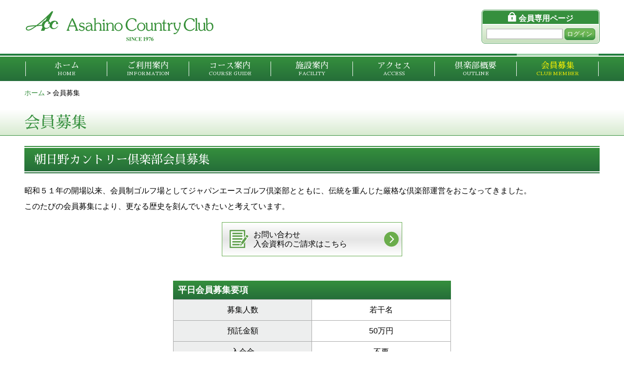

--- FILE ---
content_type: text/html
request_url: https://ayahagolf.co.jp/acc/clubmember/
body_size: 4268
content:
<!DOCTYPE HTML>
<html>
<head lang="ja">
	<meta charset="UTF-8">
	<meta name="robots" content="index,follow">
	<meta http-equiv="X-UA-Compatible" content="IE=edge">
	
	<title>[公式]朝日野カントリー倶楽部／会員募集</title>

	<meta name="viewport" content="width=device-width,maximum-scale=2.0,user-scalable=yes">
	<script type="text/javascript" src="../js/jquery-1.12.4.min.js"></script>
	<script type="text/javascript" src="../js/acc.js"></script>

	<link rel="stylesheet" media="screen and (max-width: 679px) and (min-width: 0px)" href="../css/sp-style.css?v=202403">
	<link rel="stylesheet" media="screen and (min-width: 680px),print" href="../css/pc-style.css?v=202403">
	<link href="https://fonts.googleapis.com/css?family=Sawarabi+Mincho&amp;subset=japanese" rel="stylesheet">

	<!-- ▼ GTM ▼ -->
	<script>(function(w,d,s,l,i){w[l]=w[l]||[];w[l].push({'gtm.start':new Date().getTime(),event:'gtm.js'});var f=d.getElementsByTagName(s)[0],j=d.createElement(s),dl=l!='dataLayer'?'&l='+l:'';j.async=true;j.src='https://www.googletagmanager.com/gtm.js?id='+i+dl;f.parentNode.insertBefore(j,f);})(window,document,'script','dataLayer','GTM-PDFJ6N6');</script>
	<!-- ▲ GTM ▲ -->

	<!-- ▼ OGP ▼ -->
	<meta property="og:type" content="website">
	<meta property="og:site_name" content="［公式］朝日野カントリー倶楽部">
	<!-- ▲ OGP ▲ -->

	<!-- ▼ Schema ▼ -->
	<script type="application/ld+json">
	{
		"@context": "http://schema.org",
		"@type": "WebSite",
		"name": "［公式］朝日野カントリー倶楽部",
		"url": "https://www.ayaha-golf.co.jp/acc/"
	}
	</script>
	<!-- ▲ Schema ▲ -->

	<script src="../js/stacktable.js" type="text/javascript"></script>
	<link href="../js/stacktable.css" rel="stylesheet">
	<script src="../js/jquery.rwdImageMaps.js" type="text/javascript"></script>
	<script>
		$(function(){
			$('img[usemap]').rwdImageMaps();
		});
	</script>
</head>
<body>
<!-- ▼ GTM noscript ▼ -->
<noscript><iframe src="https://www.googletagmanager.com/ns.html?id=GTM-PDFJ6N6" height="0" width="0" style="display:none;visibility:hidden"></iframe></noscript>
<!-- ▲ GTM noscript ▲ -->
<div id="body">
<!--ヘッダ-->
<header>

<div class="head">
	<div id="rogo"><a href="../"><img src="../images/rogo.svg" alt="朝日野カントリー倶楽部"></a></div>
</div>
<!--グローバルナビ-->
<div id="glaybox"><div></div></div>
<div id="spnavibox">
<div id="spmenubutton" class="ol-sp spnavimenu "><span>MENU</span></div>
<div id="spnavibox-in">
<nav id="gnavi">
	<ul>
	<li class="b1"><div class="line"></div><a href="../">ホーム<span>HOME</span></a></li>
	<li class="b2"><div class="line"></div><a href="../information/">ご利用案内<span>INFORMATION</span></a></li>
	<li class="b3"><div class="line"></div><a href="../course-guide/">コース案内<span>COURSE GUIDE</span></a></li>
	<li class="b4"><div class="line"></div><a href="../facility/">施設案内<span>FACILITY</span></a></li>
	<li class="b5"><div class="line"></div><a href="../access/">アクセス<span>ACCESS</span></a></li>
	<li class="b6"><div class="line"></div><a href="../outline/">倶楽部概要<span>OUTLINE</span></a></li>
	<li class="b7"><div class="line"></div><a href="../clubmember/">会員募集<span>CLUB MEMBER</span></a></li>
	</ul>
</nav>
<nav class="sp-submenu">
<!--
	<div id="weather">
		<a href="https://cdn.wgis.jp/eagle-eyes/o/wv1?q=II9FQ1v740DoTSM7SL5iE8Bkvtufo70s" target="_blank">
			<img src="../images/hd-weather.png" alt="">
		</a>
		<img class="qrcode" src="../images/hd-weather-qr.jpg" alt="">
	</div>
-->
	<div id="member">
		<h4><img src="../images/lock.svg" alt="">会員専用ページ</h4>
		<form method="post" action="../member/">
		<input type="password" name="memberpassword" class="password" value="">
		<input type="submit" value="ログイン" class="submit">
		</form>
	</div>
</nav>
<nav id="spnavi" class="ol-sp">
	<ul>
	<li><a href="https://job-gear.net/ayaha/" target="_blank">求人情報<span>RECRUITING INFO</span></a></li>
	<li><a href="/privacypolicy.php">プライバシーポリシー<span>PRIVACY POLICY</span></a></li>
	</ul>
</nav>
</div>
</div>
</header>
<!--コンテンツ-->
<div id="pankz"><a href="../">ホーム</a> &gt; 会員募集</div>
<h1 class="h1">会員募集</h1>

<article id="contents">
<section>
<h2 class="hole-h1"><span>朝日野カントリー倶楽部会員募集</h2>
<p>昭和５１年の開場以来、会員制ゴルフ場としてジャパンエースゴルフ倶楽部とともに、伝統を重んじた厳格な倶楽部運営をおこなってきました。<br>
このたびの会員募集により、更なる歴史を刻んでいきたいと考えています。				
</p>


	<div class="mapbutton">
		<a href="form.php">
			<img src="../images/form.svg" alt="">お問い合わせ<br>入会資料のご請求はこちら</a>
	</div>
</section>

<section class="youkou">
	<div class="half" style="margin: 0 auto;">
		<h3>平日会員募集要項</h3>
		<table>
			<tr><th>募集人数</th><td>若干名</td></tr>
			<tr><th>預託金額</th><td>50万円</td></tr>
			<tr><th>入会金</th><td>不要</td></tr>
			<tr><th>年会費</th><td>33,000円（税込）</td></tr>
		</table>
	</div>
</section>

<section class="clubline">
	<table>
		<tr>
			<th>会員特典</th>
			<td>
				<ol>
				<li>メンバーフィにてご利用いただけます。</li>
				<li>各種優待料金（配偶者、同伴ゲスト、紹介ゲスト）をご用意しております。</li>
				<li>ポイント制度（メンバーズカードでのチェックインに限る）</li>
				<li>ハンディキャップインデックス証明書の発行</li>
				</ol>
			</td>
		</tr>
		<tr>
			<th>預託金措置期間</th>
			<td>無（預託金は無利息で退会時に全額返還いたします）</td>
		</tr>
		<tr>
			<th>会員資格の譲渡</th>
			<td>会員資格の譲渡・相続や名義書換はできません。</td>
		</tr>
		<tr>
			<th>担保不可</th>
			<td>預託金返還請求権を担保の目的とすることはできません。</td>
		</tr>
		<tr>
			<th>入会資格</th>
			<td>
			<ol>
			<li>資格審査を受けて理事会の入会承認を受けた方<br>（暴力団員、暴力団関係者、その他反社会的勢力に属していると認められるとき並びに暴力的不法行為を行う恐れがあると認められるときは、入会審査を受け付けない）</li>
			<li>当倶楽部の規約を守り、ラウンドペース、服装等ゴルファーとしてのエチケット、マナーを身につけておられる方</li>
			<li>アヤカクレジットカード（個人カード）にご入会されている方<br>（未入会の方は、倶楽部入会時にアヤカクレジットカードにも必ずご入会いただきます）</li>
			</ol>
			</td>
		</tr>
		<tr>
			<th>必要書類</th>
			<td>
			<ol>
			<li>入会申込書　1通</li>
			<li>戸籍謄本、印鑑証明書、顔写真（カラー2枚、タテ4.5cm×ヨコ3.5cm）</li>
			<li>誓約書</li>
			<li>アヤカクレジットカード入会申込書（既に入会されておられる方は不要です）</li>
			</ol>
			</td>
		</tr>
	</table>
<p class="kome">※入会資格審査により、入会をお断りする場合がございます。</p>
<p class="kome">※平日会員は個人会員のため法人での入会は不可。</p>

</section>


</article>

<!--フッタ-->
<footer>
<nav id="footernavi">
<ul>
<li><a href="../">HOME</a></li>
<li><a href="../information/">ご利用案内</a></li>
<li><a href="../course-guide/">コース案内</a></li>
<li><a href="../facility/">施設案内</a></li>
<li><a href="../access/">アクセス</a></li>
<li><a href="../outline/">倶楽部概要</a></li>
<li><a href="../clubmember/">会員募集</a></li>
</ul>
</nav>
<div id="footerin">
<nav id="footernavi2">
<ul>
<li><a href="https://job-gear.net/ayaha/" target="_blank">求人情報</a></li>
<li><a href="/privacypolicy.php">プライバシーポリシー</a></li>
</ul>
</nav>

<div class="rogo"><a href="../"><img src="../images/ft-logo.svg" alt="株式会社アヤハゴルフリンクス"></a></div>
<address>
<h1>朝日野カントリー倶楽部</h1>
<p>〒529-1598　滋賀県東近江市鈴町1120<br>
TEL:0748-55-2111<br class="ol-sp"><span class="ol-pc"> ／ </span>FAX:0748-55-2122<br class="ol-sp"><span class="ol-pc"> ／ </span>MAIL:
<script type="text/javascript">
<!--
function convertMoji2_shtml(t){
var s="",moji="";
for(var i=0;i<t.length;i++){
moji=t.charCodeAt(i);
s +=String.fromCharCode(moji+1);
}
return s;
}
var em_shtml=convertMoji2_shtml(String.fromCharCode(96,114,96,103,104,109,110,63,96,120)+String.fromCharCode(96,103,96,45,98,110,45,105,111));
document.write("<a href=\"mai"+"lto:"+em_shtml+"\">"+em_shtml+"</a>");
// -->
</script>
</p>
</address>
<div class="copyright">Copyright© 2018 ASAHINO COUNTRY CLUB. All Right Reserved.</div>
</div>
<div id="pagetop"><a href="#page"><img src="../images/pagetop.svg" alt="PAGE TOP"></a></div>

</footer>
</div>

</body>
</html>

--- FILE ---
content_type: text/css
request_url: https://ayahagolf.co.jp/acc/css/pc-style.css?v=202403
body_size: 6299
content:
@charset "utf-8";
body{
	font-size:16px;
	background-color:#FFFFFF;
	color:#000;
	margin:0;
	padding: 0;
	font-family:"メイリオ", "Meiryo","ヒラギノ角ゴ ProN W3", "Hiragino Kaku Gothic ProN", "ＭＳ Ｐゴシック","MS PGothic", sans-serif;
	line-height: 2;
	text-align: center;
}
img {
	max-width: 100%;
	height: auto;
}

a img:hover{
	opacity: 0.8;
}
#body{
	width: 1280px;
	margin: 0 auto;
	text-align: left;
}
.text_red{
	color: red;
}
.sawarabi{
	font-family: "Sawarabi Mincho";
}
.sawarabi-bd{
	font-family: "Sawarabi Mincho";
	font-weight: bold;
}
#contents{
	width:1180px;
	margin: 0 auto;
}

header{
	position: relative;
}
.head{
	width: 1180px;
	margin: 20px auto;
}
section{
	display: block;
	clear: both;
}
section::after,
.head::after{
	content: "";
	display: block;
	clear: both;
}
#rogo{
	margin: 0;
	padding: 0;
	line-height: 1;
	float: left;
	width: 395px;
}
#rogo2{
	margin: 0;
	padding: 0;
	width: 100%;
	text-align: center;
	line-height: 1;
}
#rogo2 img{
	margin: 0;
	padding: 0;
	width: 300px;
}

.notice-link{
	position: absolute;
	top: 0;
	right: 570px;
	display: inline-block;
	border: solid 1px #ff0000;
	line-height: 1.2;
	border-radius: 6px;
	background-image: url('../images/pdf.png');
	background-size: 20px;
	background-repeat: no-repeat;
	background-position: left 10px center;
	transition: .3s;
}
.notice-link.second{
	top: 0;
	right: 310px;
}

.notice-link a{
	text-decoration: none;
	color: #333;
	display: block;
	padding: 18px 14px 18px 40px;
}
.notice-link p{
	margin: 0;
}
.notice-link:hover{
	background-color: #ffeeee;
}

.toparea{
	text-align: center;
	margin-top: 20px;
}
.toparea .notice-link{
	position: relative;
	top: 0;
	left: 0;
	display: inline-block;
	border: solid 1px #ff0000;
	width: 400px;
	margin: 40px 15px 0px;
	line-height: 1.4;
	border-radius: 6px;
	background-image: url('../images/pdf.png');
	background-size: 30px;
	background-repeat: no-repeat;
	background-position: left 10px center;
	background-color: #fff;
	transition: .3s;
}
.toparea .notice-link a{
	text-decoration: none;
	text-align: center;
	color: #333;
	display: block;
	padding: 14px 15px 14px 40px;
}
.toparea .notice-link p{
	margin: 0;
}
.toparea .notice-link:hover{
	background-color: #ffeeee;
}
.green-borderbox{
	margin: 50px 200px;
	border: solid 2px #358F3D;
	border-radius: 15px;
	padding: 40px 60px 60px;
}
.green-borderbox_title{
	text-align: center;
	margin-top: 0;
	line-height: 1.2;
	color: #358F3D;
	font-family: "Sawarabi Mincho";
	letter-spacing: .1em;
	font-size: 1.8em;
}
.green-borderbox p{
	text-align: center;
	margin-bottom: 0;
}
#web-reserve{
	display: flex;
	width: 600px;
	margin: 0 auto;
}
.web-reserve_btn{
	position: relative;
	width: 50%;
	height: 70px;
	display: flex;
	flex-wrap: wrap;
	align-items: center;
	justify-content: center;
	flex-direction: column;
	width: 100%;
	height: 70px;
	text-align: center;
	line-height: 1.2;
	font-family: "Sawarabi Mincho";
	font-size: 1.2em;
	z-index: 99;
	color: white;
	text-decoration: none;
	border-radius: 10px;
	background: #bba96a;
	background: -moz-linear-gradient(top, #bba96a 0%, #947f28 100%);
	background: -webkit-linear-gradient(top, #bba96a 0%,#947f28 100%);
	background: linear-gradient(to bottom, #bba96a 0%,#947f28 100%);
	transition: .3s;
}

.web-reserve_btn:hover{
	opacity: .7;
}
.web-reserve_btn::before{
	position: absolute;
	content: "";
	top: 50%;
	display: block;
	width: calc(100% - 6px);
	height: calc(100% - 8px);
	border: solid 1px white;
	transform: translateY(-50%);
	z-index: 97;
	border-radius: 8px;
}
.web-reserve_btn span{
	display: block;
	font-size: .7em;
	margin: 0;
}

.web-reserve_btn:nth-of-type(1),
.web-reserve_btn:nth-of-type(1)::before{
	border-top-right-radius: 0;
	border-bottom-right-radius: 0;
}

.web-reserve_btn:nth-of-type(1)::before{
	right: 0;
	width: calc(100% - 5px);
	border-right: 0;
}

.web-reserve_btn:nth-of-type(2),
.web-reserve_btn:nth-of-type(2)::before{
	border-top-left-radius: 0;
	border-bottom-left-radius: 0;
}

.web-reserve_btn:nth-of-type(2)::before{
	left: 0;
}

#weather{
	position: absolute;
	right: 310px;
	top: 0;
	display: flex;
	justify-content: center;
	align-items: center;
	margin: 0;
	width: 300px;
	gap: 20px;
}

#weather img{
	vertical-align: bottom;
}

#weather .qrcode{
	position: relative;
	width: 70px;
}

#member{
	position: absolute;
	top:0px;
	right:50px;
	width: 240px;
	float: right;
	border: solid 1px #358F3D;
	border-radius: 6px;
	background-color: #E4F0DD;
	background: -moz-linear-gradient(top, #E4F0DD 50%, #C7E0BD);
  background: -webkit-linear-gradient(top, #E4F0DD 50%, #C7E0BD);
  background: linear-gradient(to bottom, #E4F0DD 50%, #C7E0BD);
	border: solid 1px #358F3D;
}
#member h4{
	font-size: 16px;
	text-align: center;
	margin: 0;
	line-height: 1;
	padding: 3px 0;
	background-color: #358F3D;
	border: solid 1px #FFF;
	border-radius:5px 5px 0 0;
	color: #FFF;
}
#member h4 img{
	vertical-align: -2px;
	margin-right: 5px;
}
#member form{
	margin: 0;
	padding: 2px 0;
	border: solid 1px #FFF;
	border-radius: 0 0 5px 5px;
	text-align: center;
}
#member .submit{
	opacity: 1;
	background-color: #358F3D;
	background: -moz-linear-gradient(top, #6EB756 50%, #358F3D);
  background: -webkit-linear-gradient(top, #6EB756 50%, #358F3D);
  background: linear-gradient(to bottom, #6EB756 50%, #358F3D);
	border: solid 1px #358F3D;
	padding: 2px 0;
	border-radius: 6px;
	width: 63px;
	color: #FFF;
}
#member .password{
	border: solid 1px #AAA;
	width: 150px;
	padding: 2px;
}
#gnavi {
	background-color: #207E3D;
	background: -moz-linear-gradient(top, #207E3D 4px, #FFF 4px, #FFF 6px, #358F3D 6px, #256E39);
	background: -webkit-linear-gradient(top, #207E3D 4px, #FFF 4px, #FFF 6px, #358F3D 6px, #256E39);
	background: linear-gradient(to bottom, #207E3D 4px, #FFF 4px, #FFF 6px, #358F3D 6px, #256E39);
}
#gnavi ul{
	list-style: none;
	margin: 0;
	padding: 0;
	letter-spacing: -0.5em;
	text-align: center;
}
#gnavi li{
	width: 168px;
	display: inline-block;
	font-family: "Sawarabi Mincho";
	line-height: 1;
	text-align: center;
	margin: 0;
	padding: 0;
	letter-spacing: normal;
	transition: background-color 0.5s;
}
#gnavi li .line{
	display: block;
	height: 4px;
	background-color: #207E3D;
	border-bottom: solid 2px #FFF;
	transition: background-color 1s;
}
#gnavi li.thiscorse .line,
#gnavi li.this .line{
	background-color: #9BD0A7;
}
#gnavi li.thiscorse a,
#gnavi li.this a{
	color: #FEF200;
}

#gnavi li a {
	font-size: 17px;
	display: block;
	margin: 10px 0;
	color: #FFF;
	text-decoration: none;
	border-right:solid 1px #FFF;
}
#gnavi li:first-child a{
	border-left: solid 1px #FFF;
}
#gnavi li a span{
	display: block;
	font-size: 10px;
	margin-top: 3px;
}
#gnavi li:not(.this):hover{
	background-color: #205C2A;
}
#gnavi li:not(.this):hover .line{
	background-color: #FEF200;;
}
#gnavi li:not(.this):hover a{
	color: #FEF200;;
}
#move{
	margin-top: 2px;
	width:1280px;
	overflow: hidden;
	line-height: 1;
}
.html5move{
	width:1280px;
	margin-left: -1px;
}
.notice2020{
	position: relative;
	border: solid 1px #ff0000;
	text-align: center;
	font-size: larger;
	font-family: "Sawarabi Mincho";
	font-weight: bold;
	line-height: 1.4;
	width: 80%;
	margin: 40px auto;
}
.notice2020 h3{
	font-weight: bolder;
	font-size: 28px;
}
.notice2020::before{
	position: absolute;
	display: block;
	content: "";
	top: 2px;
	left: 2px;
	width: calc(100% - 6px);
	height: calc(100% - 6px);
	border: solid 1px #ff0000;
}
.topmassage{
	margin-top: 50px;
	text-align: center;
}
.topmassage h1{
	font-size: 36px;
	font-family: "Sawarabi Mincho";
	font-weight: bold;
	margin: 0;
	padding: 0;
	line-height: 1;
}
.topmassage p{
	font-size: 20px;
	line-height: 32px;
	font-family: "Sawarabi Mincho";
	margin: 0;
	margin-top: 30px;
}
#topbutton{
	margin-top: 50px;
}
#topbutton::after{
	content: "";
	display: block;
	clear: both;
}
#topbutton ul{
	list-style: none;
	margin: 0;
	padding: 0;
}
#topbutton li{
	float: left;
	width: 378px;
	border: solid 1px #AAA;
	padding: 1px;
	line-height: 0;
	margin-left: 17px;
}
#topbutton li:first-child{
	margin-left: 0;
}
#access h2,
#topbutton .button{
	background-color: #207E3D;
	background: -moz-linear-gradient(top, #207E3D 4px, #358F3D 5px, #358F3D 6px, #256E39);
	background: -webkit-linear-gradient(top,  #207E3D 4px, #358F3D 5px, #358F3D 6px, #256E39);
	background: linear-gradient(to bottom, #207E3D 4px, #358F3D 5px, #358F3D 6px, #256E39);
}

#topbutton .button div{
	padding: 13px;
	line-height: 1;
	background-image: url("../images/next2.svg");
	background-repeat: no-repeat;
	background-position: right center;
	transition: background-color 1s;
}
#topbutton li:hover .button div{
	background-color:#205C2A;
}
#topbutton li:hover a{
	color: #FEF200;;
}


#access h2,
#topbutton a{
	font-size: 20px;
	font-family: "Sawarabi Mincho";
	color: #FFF;
	text-decoration: none;
	display: block;
}
#access h2{
	padding: 13px;
	line-height: 1;
}
#access h2 span,
#topbutton .button div span{
	font-size: 12px;
	padding-left: 10px;
}
#access::after{
	content: "";
	display: block;
	clear: both;
}
#access .root{
	width: 368px;
	float: right;
}
#access h3{
	font-size: 16px;
	margin: 0;
	line-height: 1;
	border-left:solid 1em;
	padding-left: 5px;
}
#access p{
	margin: 5px 0 30px 1em;
	line-height: 1.6;
}
.bottonlink,
.mapbutton{
	margin-left: auto;
	margin-right: auto;
	width: 368px;
	border: solid 1px #65AB4F;
	background-color: #FFF;
	background: -moz-linear-gradient(top, #FFF, #E5E5E5, #FFF);
	background: -webkit-linear-gradient(top,  #FFF, #E5E5E5, #FFF);
	background: linear-gradient(to bottom, #FFF, #E5E5E5, #FFF);
}
.bottonlink a,
.mapbutton a{
	background-image: url("../images/next.svg");
	background-repeat: no-repeat;
	background-position: right center;
	display: block;
	font-size: 16px;
	line-height: 1.2;
	text-decoration: none;
	padding: 15px;
	color: #000;
}
.bottonlink a img,
.mapbutton a img{
	float: left;
	margin-top: 0px;
	margin-right: 10px;
}
.bottonlink:hover,
.mapbutton:hover{
	background-color: #FFF;
	background: -moz-linear-gradient(top, #FCFFE1, #FAFFCB, #FCFFE1);
	background: -webkit-linear-gradient(top,  #FCFFE1, #FAFFCB, #FCFFE1);
	background: linear-gradient(to bottom, #FCFFE1, #FAFFCB, #FCFFE1);
}
#access .map{
	float: left;
	width: 783px;
	height: 396px;
}
#access .map iframe{
	width: 100%;
	height: 100%;
}
footer{
	border-top: solid 2px #358F3D;
	margin-top: 100px;
}
#footerin{
	width: 1180px;
	margin: 0 auto;
	padding-bottom: 40px;
}
#footernavi ul{
	list-style: none;
	padding: 0;
	margin: 10px 0;
	font-size: 14px;
	text-align: center;
	word-spacing: -0.5em;
}
#footernavi li{
	white-space: normal;
	line-height: 1;
	display: inline-block;
	border-left: solid 1px #AAA;
}
#footernavi li:first-child{
	border: none;
}
#footernavi a{
	padding: 0 10px;
	display: block;
	color: #000;
	text-decoration: none;
}
#footernavi2 a:hover,
#footernavi a:hover{
	color: #358F3D;
}
#footernavi{
	border-bottom: solid 1px #DDD;
}
#footernavi2 ul{
	list-style: none;
	margin: 0;
	padding:20px  0;
	text-align: right;
}
#footernavi2 li{
	display: inline-block;
}

#footernavi2 a{
	font-size: 14px;
	padding: 0 10px;
	line-height: 1;
	display: block;
	color: #000;
	text-decoration: none;
}
#footernavi2 a[target="_blank"]{
	padding-right: 20px;
	background-image: url("../images/blank.svg");
	background-position: right center;
	background-repeat: no-repeat;
	text-decoration: none;
}
#footernavi2 li:last-child{
	border-left: solid 1px #AAA;
	margin-left: 10px;
}
.ol-sp{
	display: none;
}
footer .rogo{
	width: 400px;
}
footer::after{
	content: "";
	display: block;
	clear: both;
}
footer address{
	line-height: 1.4;
	padding-left: 14px;
	font-size: 14px;
}
footer address p{
	margin: 0;
}
footer h1{
	font-size: 18px;
	line-height: 1.4;
	margin: 0 0 10px;
	padding: 0;
	font-weight: normal;
}
.copyright{
	font-size: 10px;
	text-align: right;
	margin-top: -20px;
}
#pagetop{
	position: fixed;
	bottom:30px;
	right:20px;
}


/**/
#pankz{
	padding: 0;
	margin: 0;
	margin-top: 10px;
	padding-left: 50px;
	font-size: 14px;
}
#pankz a{
	text-decoration: none;
	color: #358F3D;
}
#pankz a:hover{
	color: #D6331B;
}

.h1{
	font-weight: normal;
	font-size: 32px;
	font-family: "Sawarabi Mincho";
	line-height: 1;
	padding: 10px 50px;
	color: #358F3D;
	border-bottom: solid 1px #358F3D;
	background-color: #207E3D;
	background: -moz-linear-gradient(top, #FFF, #D8EBD1);
	background: -webkit-linear-gradient(top,  #FFF, #D8EBD1);
	background: linear-gradient(to bottom, #FFF, #D8EBD1);
}

section::after{
	content: "";
	display: block;
	clear: both;
}
.corsemap{
	float: left;
	width: 550px;
}
.imagephoto{
	float: right;
}
.out {
	margin: 20px 0;
}
.in{
	margin: 40px 0;
}
.in table{
	margin-bottom: 10px;
}
.tableline table {
	border-collapse: collapse;
	table-layout: fixed;
	width:100%;
}
.tableline th {
	border:solid 1px #AAAAAA;
	padding:5px;
	text-align: center;
	vertical-align:middle;
	empty-cells: show;
}
.tableline td {
	border:solid 1px #AAAAAA;
	padding:5px;
	text-align:center;
	vertical-align:middle;
	empty-cells: show;
}
.out .th{
	background-color: #F9ECE2;
}
.out .koumoku th{
	width: auto;
	color: #FFF;
	background-color: #D6331B;
}

.in .th{
	background-color: #E7E5EC;
}
.in .koumoku th{
	width: auto;
	color: #FFF;
	background-color: #1E386A;
}
.in .th a,
.out .th a{
	background-color: #358F3D;
	color: #FFF;
	text-decoration: none;
	font-size: 14px;
	line-height: 1;
	padding: 2px 10px;
	white-space: nowrap;
	margin-left: 10px;
	border-radius: 4px;
}
.in .th a:hover,
.out .th a:hover{
	background-color:#235D27;
}
.tableline th.hole,
.tableline td.th{
	width: 250px;
	min-width: 250px;
}

.total td{
	background-color: #EDEEEE;
}
.kome{
	margin: 0;
	text-indent: -1em;
	margin-left: 1em;
}
.nomargin{
	margin: 0;
}
.bottonlink{
	width: 370px;
	margin: 10px auto;
}
.bottonlink a img{
	margin-top: -6px;
}
/**/
.leftbox{
	width: 680px;
	float: left;
}
.rightbox{
	width: 500px;
	text-align: right;
	float: right;
}
.rightbox img{
	max-width: 480px;
}
.youtube{
  position:relative;
  width:100%;
  padding-top:56.25%;
}
.youtube iframe{
  position:absolute;
  top:0;
  right:0;
  width:100%;
  height:100%;
}
.local{
	display: block;
	margin-top: 30px;
}
.local::after{
	content: "";
	display: block;
	clear: both;
}
.local .out{
	float: left;
	margin: 0;
	padding: 0;
	width: 580px;
}
.local .in{
	float: right;
	margin: 0;
	padding: 0;
	width: 580px;
}
.local ul{
	list-style: none;
	margin: 0;
	padding: 0;
	float: left;
}
.local li{
	width:57px;
	padding: 0;
	margin: 0;
	line-height: 1;
	float: left;
	border-left: solid 1px #FFF;
}
.local .out div{
	width: 57px;
	float: left;
	background-color: #D6331B;
	color: #FFF;
	margin: 0;
	line-height: 1;
	text-align: center;
	padding: 10px 0;
}
.local .in div{
	width: 57px;
	float: left;
	background-color: #1E386A;
	color: #FFF;
	margin: 0;
	line-height: 1;
	text-align: center;
	padding: 10px 0;
}
.local li a{
	background-color: #EDEEEE;
	color: #000;
	text-decoration: none;
	display: block;
	text-align: center;
	height: 100%;
	padding: 10px 0;
}
.local li a:hover{
	background-color: #D1D5D5;
}
.local li.this a{
	background-color: #358F3D;
	color: #FFF;
}
.hole-h1{
	margin: 20px 0;
	border-top: solid 2px #358F3D;
	border-bottom:solid 2px  #256E39;
	padding: 2px 0;
	line-height: 1;
}
.hole-h1 span{
	display: block;
	font-size: 24px;
	padding: 12px 0;
	color: #FFF;
	font-weight: normal;
	padding-left: 20px;
	font-family: "Sawarabi Mincho";
	background-color: #207E3D;
	background: -moz-linear-gradient(top, #358F3D, #256E39);
	background: -webkit-linear-gradient(top, #358F3D, #256E39);
	background: linear-gradient(to bottom, #358F3D, #256E39);
}
.holeteble table{
	width: 100%;
	margin-top: 30px;
	border-collapse: collapse;
	table-layout: fixed;
}
.holeteble th{
	background-color: #EDEEEE;
	border: solid 1px #AAA;
	text-align: center;
	font-weight: normal;
	padding: 5px 0;
}
.holeteble td{
	border: solid 1px #AAA;
	text-align: center;
	padding: 5px 0;
	empty-cells: show;
}
#contents .h2{
	margin-top: 20px;
	font-size: 20px;
	color: #207E3D;
	font-weight: normal;
	border-bottom:solid 1px #AAA;
	padding-bottom: 5px;
	line-height: 1.2;
	font-family: "Sawarabi Mincho";
}
.list{
	margin: 0;
	padding:0 0 0 20px;
}
.photo{
	margin-top: 50px;
	margin-bottom: 50px;
}
.photo a{
	position: relative;
	display: block;
	width: 382px;
	padding: 0;
	float: left;
	line-height: 0;
}
.double{
	width:782px;
}
.photo a img{
	margin: 0;
	padding: 0;
}
.photo a:first-child{
	margin-right: 17px;
}
.photo a:last-child{
	float: right;
}
.photo a::after{
	content: "";
	height: 30px;
	width: 30px;
	position: absolute;
	right:0;
	bottom:0;
	background-image: url("../images/zoom.png");
}
.zoomphoto{
	width: 1180px;
	margin: 0 auto;
	line-height: 0;
	border: solid 4px #207E3D;
	padding: 4px;
}
.zoomphoto img{
	width: 100%;
	box-sizing:border-box;
	border: solid 1px #207E3D;
	padding: 0px;
}
.back a{
	display: block;
	width: 80px;
	text-decoration: none;
	border-radius: 50%;
	background-color: #63BF7A;
	color: #FFF;
	margin: 10px auto;
	font-size: 14px;
	text-align: center;
}
.restables-clone{
		display: none;
}
.h3{
	font-family: "Sawarabi Mincho";
	font-size: 22px;
	margin: 30px 0 0 0;
	color: #207E3D;
	line-height: 1.2;
}
.h3::before{
	font-size: 26px;
	vertical-align: -1px;
	content: "●";
	color:  #207E3D;
	display: inline-block;
}
.numberlist{
	margin: 0;
	margin-left: 0px;
	padding: 0;
	list-style: none;
}
.numberlist li{
	margin: 8px 0;
	display: table;
}
.numberlist div{
	display: table-cell;
	padding: 0;
	vertical-align: top;
}
.numberlist div.nols{
	width: 20px;
}
.numberlist p{
	margin: 5px;
	padding: 0;
	line-height: 1.4;
}
.numberlist div.cop{
	padding: 0;
}

.nols span{
	font-family: "Sawarabi Mincho";
	text-align: center;
	padding: 0;
	margin: 5px 0;
	line-height: 1.4;
	overflow: hidden;
	display: block;
	color: #207E3D;
	font-weight: normal;
}
.numberlist .kome{
	margin-left: 20px;
}

.wear::after{
	content: "";
	display: block;
	clear: both;
}
.wear div{
	float: right;
	width: 580px;
}
.wear div:first-child{
	float: left;
	width: 580px;
}


.tableoutline table {
	border-collapse: collapse;
	width:100%;
}
.tableoutline th {
	border:solid 1px #AAA;
	padding:5px;
	width: 200px;
	text-align: left;
	vertical-align:top;
	empty-cells: show;
	font-weight: normal;
	background-color: #EDEEEE;
}
.tableoutline td {
	border:solid 1px #AAA;
	padding:5px;
	text-align:left;
	vertical-align:top;
	empty-cells: show;
}
.tableoutline .noline{
	width: auto;
}
.tableoutline .noline td,
.tableoutline .noline th{
	border: none;
	width: auto;
	background-color: #FFF;
	padding: 0;
}
.tableoutline .noline ul{
	list-style: none;
	margin: 0;
	padding: 0;
}
.tableoutline .noline li{
	display: inline-block;
}
.tableoutline .noline li::after{
	content: "、";
}
.tableoutline .noline li:last-child::after{
	content: "";
}

.access .goolgemap{
	height: 500px;
	margin-bottom: 30px;
}
.access  h3{
	font-size: 18px;
	background-color: #207E3D;
	background: -moz-linear-gradient(top, #358F3D, #256E39);
	background: -webkit-linear-gradient(top, #358F3D, #256E39);
	background: linear-gradient(to bottom, #358F3D, #256E39);
	padding: 10px ;
	line-height: 1;
	color: #FFF;
	margin: 20px 0;
}
.access p{
	margin: 0;
	line-height: 1.6;
}
.access .root div{
	width: 375px;
	float: left;
	margin-right: 27px;
}
.access .root div:last-child{
	float: right;
	margin-right: 0;
}
.access .root::after{
	content: "";
	display: block;
	clear: both;
	height: 50px;
}


.clubline table {
	border-collapse: collapse;
	width:100%;
}
.clubline th {
	border:solid 1px #AAAAAA;
	background-color: #EDEEEE;
	padding:10px;
	white-space: nowrap;
	font-weight: normal;
	text-align: left;
	vertical-align:middle;
	empty-cells: show;
}
.clubline td {
	border:solid 1px #AAAAAA;
	padding:10px;
	text-align:left;
	vertical-align:middle;
	empty-cells: show;
}
.clubline ol{
	margin: 0;
	padding: 0 0 0 25px;
}
.half{
	width: 570px;
}
.floatL{
	float: left;
}
.floatR{
	float: right;
}
.marginL20{
	margin-left: 20px;
}
.youkou{
	margin: 50px 0;
}
.youkou h3{
	font-size: 18px;
	background-color: #207E3D;
	background: -moz-linear-gradient(top, #358F3D, #256E39);
	background: -webkit-linear-gradient(top, #358F3D, #256E39);
	background: linear-gradient(to bottom, #358F3D, #256E39);
	padding: 10px ;
	line-height: 1;
	color: #FFF;
	margin: 0;
}

.youkou table {
	border-collapse: collapse;
	width:100%;
	table-layout: fixed;
}
.youkou th {
	border:solid 1px #AAAAAA;
	background-color: #EDEEEE;
	padding:5px 10px;
	white-space: nowrap;
	font-weight: normal;
	text-align: center;
	vertical-align:middle;
	empty-cells: show;
}
.youkou td {
	border:solid 1px #AAAAAA;
	padding:5px 10px;
	text-align:center;
	vertical-align:middle;
	empty-cells: show;
}

.form table {
	border-collapse: collapse;
	width:100%;
}
.form th {
	background-color: #EEE;
	text-align: left;
	border:solid 1px #AAAAAA;
	padding:10px;
	vertical-align:middle;
	empty-cells: show;
	font-weight: normal;
	display: nowrap;
}
.form th span{
	color: #FF0000;
	font-size: 12px;
}

.form td {
	border:solid 1px #AAAAAA;
	padding:10px;
	text-align:left;
	vertical-align:middle;
	empty-cells: show;
}

.form td span{
	font-size: 16px;
	display: inline-block;
	width: 2.5em;
}
.form td span.mess{
	display: inline;
	width: auto;
	font-size: 14px;
}
input[type="tel"],
input[type="email"],
input[type="radio"],
input[type="checkbox"],
textarea,
input[type="text"]{
	font-size: 16px;
}
.form .name{
	width: 150px;
}
.form .zip{
	width: 70px;
}
.form .address{
	width: 800px;
}
.form textarea{
	width: 800px;
	height: 200px;
}
.form .tell{
	width: 200px;
}
.form .mail{
	width: 400px;
}
.form .err{
	font-size: 14px;
	color: #FF0000;
	margin: 0;
}
.privacy{
	border:solid 1px #FF0000;
	padding: 10px 20px;
	margin: 20px 0 20px 0;
	background-color: #FFF9E3;
}
.privacy h3{
	margin: 0;
	padding: 0;
	color: #FF0000;
	font-size: 20px;
}
.privacy p{
	margin: 0;
}
.pass .submit,
.form .submit{
	opacity: 1;
	width: 200px;
	height: 50px;
	border: solid 1px #207E3D;
	border-radius: 10px;
	font-size: 20px;
	color: #FFF;
	font-weight: bold;
	background-color: #207E3D;
	background: -moz-linear-gradient(top, #358F3D, #256E39);
	background: -webkit-linear-gradient(top, #358F3D, #256E39);
	background: linear-gradient(to bottom, #358F3D, #256E39);
	cursor:pointer;
}
.pass .submit:hover,
.form .submit:hover{
	background-color: #207E3D;
	background: -moz-linear-gradient(top, #256E39, #358F3D);
	background: -webkit-linear-gradient(top, #256E39, #358F3D);
	background: linear-gradient(to bottom, #256E39, #358F3D);
}

.pass{
	text-align: center;
}
.pass-in{
	border: solid 3px #207E3D;
	border-radius: 10px;
	width: 400px;
	margin: 20px auto;
	text-align: center;
	background-color: #EAF4E6;
	padding: 50px 0;
}
.pass-in table{
	margin: 0 auto;
}
.pass-in table input{
	width: 200px;
	height: 40px;
	text-align: center;
	font-size: 20px;
	margin-left: 10px;
}
.clear{
	clear: both;
}

.topics table{
	margin-top: 30px;
	font-size: 18px;
}
.topics table th{
	font-weight: normal;
	white-space: nowrap;
	padding-right: 10px;
	vertical-align: top;
	line-height: 1.5;
}
.topics table td{
	vertical-align: top;
	line-height: 1.5;
	padding-bottom: 20px;
}
.topics table td a{
	display: block;
}
.topics table td img{
	vertical-align: -3px;
}
.date{
	text-align: right;
}
.faclities {
	margin-bottom: 30px;
}
.faclities ul{
	list-style: none;
	margin: 0;
	padding: 0;
}
.faclities::after{
	content: "";
	display: block;
	clear: both;
}

.faclities li{
	line-height: 1;
	width: 382px;
	float: left;
	margin-top: 17px;
	margin-right: 17px;
}

.faclities li:nth-child(3){
	margin-right: 0px;
}
.faclities .caption{
	margin: 5px 0;
	text-align: center;
	line-height: 1.2;
}
.faclities div{
	line-height: 1.6;
}
.lunch .small{
	font-size: 12px;
	display: block;
}
.faclities h3{
	margin: 0;
	line-height: 1.2;
	font-size: 16px;
}
.faclities .lunch{
	list-style: disc;
	padding: 0 0 0 20px;
}
.faclities .lunch li{
	float: none;
	line-height: 1.2;
	margin: 0;
}
.faclities .kome{
	font-size: 14px;
}
.faclities .noline td,
.faclities .noline th{
	border: none;
	width: auto;
	background-color: #FFF;
	padding: 0;
	vertical-align: top;
	font-weight: normal;
}
.faclities .noline th{
	white-space: none;
	text-align: right;
}
.faclities .line{
	border: solid 2px #207E3D;
	padding: 10px;
	line-height: 1.6;
		box-sizing:border-box;
}
.faclities .line h4{
	font-size: 18px;
	background-color: #207E3D;
	border-radius: 10px;
	text-align: center;
	color: #FFF;
	margin: 0;
	padding: 10px;
}
.faclities .line h5{
	color: #207E3D;
	margin: 0;
	margin-top: 10px;
	font-size: 16px;
}


--- FILE ---
content_type: text/css
request_url: https://ayahagolf.co.jp/acc/css/sp-style.css?v=202403
body_size: 6244
content:
@charset "utf-8";
body{
	font-size:14px;
	background-color:#FFFFFF;
	color:#000;
	margin:0;
	padding: 0;
	font-family:"メイリオ", "Meiryo","ヒラギノ角ゴ ProN W3", "Hiragino Kaku Gothic ProN", "ＭＳ Ｐゴシック","MS PGothic", sans-serif;
	line-height: 1.6;
	text-align: center;
}
img {
	max-width: 100%;
	height: auto;
}

a img:hover{
	opacity: 0.8;
}
#body{
	margin: 0;
	text-align: left;
}
.text_red{
	color: red;
}
.sawarabi{
	font-family: "Sawarabi Mincho";
}
.sawarabi-bd{
	font-family: "Sawarabi Mincho";
	font-weight: bold;
}
#contents{
	margin: 0 10px;
}

header{
	margin: 0;
	height: 56px;
}

section{
	display: block;
	clear: both;
}
section::after,
.head::after{
	content: "";
	display: block;
	clear: both;
}
.head{
	position: absolute;
	background-color: #FFF;
	height: 56px;
	top:0px;
	left: 0px;
	width: 100%;
	z-index: 2;
	margin: 0;
	padding: 0;
}
#rogo{
	position: absolute;
	margin: 8PX 0 0 10PX;
	padding: 0;
	line-height: 1;
	width: 250px;
}
#rogo img{
	width: 250px;
	height: auto;
}
#rogo2{
	margin: 0;
	padding: 0;
	width: 100%;
	text-align: center;
	line-height: 1;
}
#rogo2 img{
	margin: 0;
	padding: 0;
	width: 200px;
}

.notice-link{
	display: block;
	border: solid 1px #ff0000;
	width: 240px;
	margin: 10px auto 20px;
	line-height: 1.2;
	border-radius: 6px;
	background-image: url('../images/pdf.png');
	background-size: 16px;
	background-repeat: no-repeat;
	background-position: left 10px center;
	background-color: #fff;
	transition: .3s;
}
.notice-link a{
	text-decoration: none;
	text-align: justify;
	color: #333;
	display: block;
	padding: 14px 15px 14px 40px;
}
.notice-link p{
	margin: 0;
}
.notice-link:hover{
	background-color: #ffeeee;
}
.toparea{
	text-align: center;
	margin-top: 20px;
}
.toparea .notice-link{
	display: inline-block;
	border: solid 1px #ff0000;
	width: 240px;
	margin: 0 auto 10px;
	line-height: 1.2;
	border-radius: 6px;
	background-image: url('../images/pdf.png');
	background-size: 16px;
	background-repeat: no-repeat;
	background-position: left 10px center;
	background-color: #fff;
	transition: .3s;
}
.toparea .notice-link a{
	text-decoration: none;
	text-align: justify;
	color: #333;
	display: block;
	padding: 14px 15px 14px 40px;
}
.toparea .notice-link p{
	margin: 0;
}
.toparea .notice-link:hover{
	background-color: #ffeeee;
}

.sp-submenu{
	padding-top: 10px;
	display: flex;
	flex-direction: column;
	justify-content: center;
	align-items: center;
	width: 100%;
}
.green-borderbox{
	margin: 20px;
	border: solid 2px #358F3D;
	border-radius: 15px;
	padding: 20px 15px 20px;
}
.green-borderbox_title{
	text-align: center;
	margin-top: 0;
	line-height: 1.2;
	color: #358F3D;
	font-family: "Sawarabi Mincho";
	letter-spacing: .1em;
	font-size: 1.8em;
}
.green-borderbox p{
	text-align: center;
	margin-bottom: 0;
}
#web-reserve{
	margin: 0px auto 10px;
	display: flex;
}
.web-reserve_btn{
	position: relative;
	width: 50%;
	height: 70px;
	display: flex;
	flex-wrap: wrap;
	align-items: center;
	justify-content: center;
	flex-direction: column;
	width: 100%;
	height: 70px;
	text-align: center;
	line-height: 1.2;
	font-family: "Sawarabi Mincho";
	font-size: 1.2em;
	z-index: 99;
	color: white;
	text-decoration: none;
	border-radius: 10px;
	background: #bba96a;
	background: -moz-linear-gradient(top, #bba96a 0%, #947f28 100%);
	background: -webkit-linear-gradient(top, #bba96a 0%,#947f28 100%);
	background: linear-gradient(to bottom, #bba96a 0%,#947f28 100%);
	transition: .3s;
}

.web-reserve_btn:hover{
	opacity: .7;
}
.web-reserve_btn::before{
	position: absolute;
	content: "";
	top: 50%;
	display: block;
	width: calc(100% - 6px);
	height: calc(100% - 8px);
	border: solid 1px white;
	transform: translateY(-50%);
	z-index: 97;
	border-radius: 8px;
}
.web-reserve_btn span{
	display: block;
	font-size: .7em;
	margin: 0;
}

.web-reserve_btn:nth-of-type(1),
.web-reserve_btn:nth-of-type(1)::before{
	border-top-right-radius: 0;
	border-bottom-right-radius: 0;
}

.web-reserve_btn:nth-of-type(1)::before{
	right: 0;
	width: calc(100% - 5px);
	border-right: 0;
}

.web-reserve_btn:nth-of-type(2),
.web-reserve_btn:nth-of-type(2)::before{
	border-top-left-radius: 0;
	border-bottom-left-radius: 0;
}

.web-reserve_btn:nth-of-type(2)::before{
	left: 0;
}

#weather{
	display: block;
	justify-content: center;
	align-items: center;
	margin: 0;
	width: 300px;
}

#weather img{
	vertical-align: bottom;
}

#weather .qrcode{
	display: none;
}

#member{
	width: 240px;
	border: solid 1px #358F3D;
	border-radius: 6px;
	background-color: #E4F0DD;
	background: -moz-linear-gradient(top, #E4F0DD 50%, #C7E0BD);
  background: -webkit-linear-gradient(top, #E4F0DD 50%, #C7E0BD);
  background: linear-gradient(to bottom, #E4F0DD 50%, #C7E0BD);
	border: solid 1px #358F3D;
	margin: 10px auto;
}
#member h4{
	font-size: 16px;
	text-align: center;
	margin: 0;
	line-height: 1;
	padding: 3px 0;
	background-color: #358F3D;
	border: solid 1px #FFF;
	border-radius:5px 5px 0 0;
	color: #FFF;
	font-weight: normal;
}
#member h4 img{
	vertical-align: -2px;
	margin-right: 5px;
	width: 14px;
}
#member form{
	margin: 0;
	padding: 2px 0;
	border: solid 1px #FFF;
	border-radius: 0 0 5px 5px;
	text-align: center;
}
#member .submit{
	opacity: 1;
	background-color: #358F3D;
	background: -moz-linear-gradient(top, #6EB756 50%, #358F3D);
  background: -webkit-linear-gradient(top, #6EB756 50%, #358F3D);
  background: linear-gradient(to bottom, #6EB756 50%, #358F3D);
	border: solid 1px #358F3D;
	padding: 2px 0;
	border-radius: 6px;
	width: 63px;
	color: #FFF;
}
#member .password{
	border: solid 1px #AAA;
	width: 150px;
	padding: 2px;
}
#gnavi {

}
#gnavi ul{
	list-style: none;
	margin: 0;
	padding: 0;
	text-align: left;
}
#gnavi li{
	display: block;
	font-family: "Sawarabi Mincho";
	line-height: 1;
	text-align: center;
	margin: 0;
	padding: 0;
	border-bottom: solid 1px #FFF;
}

#gnavi li.thiscorse a,
#gnavi li.this a{
	color: #FEF200;
}

#gnavi li a {
	font-size: 16px;
	display: block;
	height: 100%;
	background-color: #358F3D;
	background: -moz-linear-gradient(top, #338E3D, #247139);
  background: -webkit-linear-gradient(top, #338E3D, #247139);
  background: linear-gradient(to bottom, #338E3D, #247139);
	text-align: left;
	color: #FFF;
	text-decoration: none;
	padding: 10px;;
}
#gnavi li a span{
	font-size: 10px;
	padding-left: 10px;
}

#spnavi{
	background-color: #E4E4E5;
}
#spnavi ul{
	list-style: none;
	margin: 0;
	padding: 0;
}
#spnavi li{
	border-bottom: solid 1px #FFF;
}
#spnavi a{
	margin-right: 10px;
	font-family: "Sawarabi Mincho";
	background-image: url("../images/blank.svg");
	background-position: right center;
	background-repeat: no-repeat;
	line-height: 1;
	display: block;
	height: 100%;
	padding: 10px;
	padding-right: 0;
	text-align: left;
	font-size: 16px;
	color: #000;
	text-decoration: none;
}
#spnavi a span{
	padding-left: 10px;
	font-size: 10px;
}

#spnavibox{
	position: absolute;
	top:56px;
	left: 0;
	width: 100%;
	z-index: 20;
}
#spnavibox-in{
	background-color: #F3F8EA;
	display: none;
}
.spnavimenu{
	margin: 0 0 0 auto;
	width: 50px;
	margin-top: -56px;
	height: 56px;
	background-image: url("../images/spmenu1.svg");
	background-repeat: no-repeat;
	background-position: center center;
	transition: 1s;
}
.vewspmenu{
	background-image: url("../images/spmenu2.svg");
}
.spnavimenu span{
	display: none;
}
.glaybox{
	position: fixed;
	top:0;
	left: 0;
	width: 100%;
	height: 100%;
	background-color: rgba(0,0,0,0.5);
}
.glaybox div{
}
#mov a span{
	margin-top: 2px;
}
.notice2020{
	position: relative;
	border: solid 1px #ff0000;
	text-align: center;
	font-size: large;
	font-family: "Sawarabi Mincho";
	font-weight: bold;
	line-height: 1.4;
	margin: 30px 15px;
	padding: 10px;
}
.notice2020 h3{
	font-weight: bolder;
	font-size: 24px;
}
.notice2020::before{
	position: absolute;
	display: block;
	content: "";
	top: 2px;
	left: 2px;
	width: calc(100% - 6px);
	height: calc(100% - 6px);
	border: solid 1px #ff0000;
}
.topmassage{
	margin-top: 20px;
	text-align: center;
}
.topmassage h1{
	font-size: 22px;
	font-family: "Sawarabi Mincho";
	font-weight: bold;
	margin: 0;
	padding: 0;
	line-height: 1;
}
.topmassage p{
	font-size: 14px;
	font-family: "Sawarabi Mincho";
	margin: 0;
	margin-top: 10px;
}
#topbutton{
	margin-top: 30px;
}

#topbutton ul{
	list-style: none;
	margin: 0;
	padding: 0;
}
#topbutton li{
	border: solid 1px #AAA;
	padding: 1px;
	margin-bottom: 10px;
	line-height: 0;
}
#topbutton li:first-child{
	margin-left: 0;
}
#access h2,
#topbutton .button{
	background-color: #207E3D;
	background: -moz-linear-gradient(top, #207E3D 4px, #358F3D 5px, #358F3D 6px, #256E39);
	background: -webkit-linear-gradient(top,  #207E3D 4px, #358F3D 5px, #358F3D 6px, #256E39);
	background: linear-gradient(to bottom, #207E3D 4px, #358F3D 5px, #358F3D 6px, #256E39);
}

#topbutton .button div{
	padding: 13px;
	line-height: 1;
	background-image: url("../images/next2.svg");
	background-repeat: no-repeat;
	background-position: right center;
	transition: background-color 1s;
}
#topbutton li:hover .button div{
	background-color:#205C2A;
}
#topbutton li:hover a{
	color: #FEF200;;
}


#access h2,
#topbutton a{
	font-size: 20px;
	font-family: "Sawarabi Mincho";
	color: #FFF;
	text-decoration: none;
	display: block;
	height: 100%;
}
#access h2{
	padding: 13px;
	line-height: 1;
}
#access h2 span,
#topbutton .button div span{
	font-size: 12px;
	padding-left: 10px;
}
#access::after{
	content: "";
	display: block;
	clear: both;
}
#access .root{
}
#access h3{
	font-size: 16px;
	margin: 0;
	line-height: 1;
	border-left:solid 1em;
	padding-left: 5px;
}
#access p{
	margin: 5px 0 30px 1em;
	line-height: 1.6;
}
.bottonlink,
.mapbutton{
	border: solid 1px #65AB4F;
	background-color: #FFF;
	background: -moz-linear-gradient(top, #FFF, #E5E5E5, #FFF);
	background: -webkit-linear-gradient(top,  #FFF, #E5E5E5, #FFF);
	background: linear-gradient(to bottom, #FFF, #E5E5E5, #FFF);
}
.bottonlink a,
.mapbutton a{
	background-image: url("../images/next.svg");
	background-repeat: no-repeat;
	background-position: right center;
	display: block;
	font-size: 16px;
	line-height: 1.2;
	text-decoration: none;
	padding: 15px;
	color: #000;
}
.bottonlink a img,
.mapbutton a img{
	float: left;
	margin-top: 0px;
	margin-right: 10px;
}
.bottonlink:hover,
.mapbutton:hover{
	background-color: #FFF;
	background: -moz-linear-gradient(top, #FCFFE1, #FAFFCB, #FCFFE1);
	background: -webkit-linear-gradient(top,  #FCFFE1, #FAFFCB, #FCFFE1);
	background: linear-gradient(to bottom, #FCFFE1, #FAFFCB, #FCFFE1);
}
#access .map{
	height: 300px;
	margin-bottom: 10px;
}
#access .map iframe{
	width: 100%;
	height: 100%;
}
footer{
	border-top: solid 2px #358F3D;
	margin:100px 10px 10px 10px ;
}
#footerin{
	margin: 0;
}
#footernavi{
	display: none;
}

#footernavi2 ul{
	list-style: none;
	margin: 0;
	padding:10px  0;
	text-align: center;
}
#footernavi2 li{
	display: inline-block;
}

#footernavi2 a{
	font-size: 14px;
	padding: 0 10px;
	line-height: 1;
	display: block;
	color: #000;
	text-decoration: none;
}
#footernavi2 a[target="_blank"]{
	padding-right: 20px;
	background-image: url("../images/blank.svg");
	background-position: right center;
	background-repeat: no-repeat;
	text-decoration: none;
}
#footernavi2 li:last-child{
	border-left: solid 1px #AAA;
	margin-left: 10px;
}
.ol-pc{
	display: none;
}

footer .rogo{
	max-width: 320px;
	margin: 10px auto 10px 0;
}
footer::after{
	content: "";
	display: block;
	clear: both;
}
footer address{
	line-height: 1.4;
	font-size: 12px;
	padding-left: 14px;
}
footer address p{
	margin: 0;
}
footer h1{
	font-size: 16px;
	line-height: 1.4;
	margin: 0 0 10px;
	padding: 0;
	font-weight: normal;
}
.copyright{
	margin-top: 20px;
	font-size: 7px;
	text-align: center;
}
#pagetop{
	position: fixed;
	bottom:30px;
	right:20px;
}

/**/
#pankz{
	display: none;
}
#pankz a{
	text-decoration: none;
	color: #358F3D;
}
#pankz a:hover{
	color: #D6331B;
}

.h1{
	font-weight: normal;
	font-size: 22px;
	font-family: "Sawarabi Mincho";
	line-height: 1;
	padding: 10px 20px;
	color: #358F3D;
	border-bottom: solid 1px #358F3D;
	background-color: #207E3D;
	background: -moz-linear-gradient(top, #FFF, #D8EBD1);
	background: -webkit-linear-gradient(top,  #FFF, #D8EBD1);
	background: linear-gradient(to bottom, #FFF, #D8EBD1);
}

section::after{
	content: "";
	display: block;
	clear: both;
}
.corsemap{
}
.imagephoto{

}
.out {
	margin: 20px 0;
}
.in{
	margin: 40px 0;
}
.in table{
	margin-bottom: 10px;
}
.tableline table {
	border-collapse: collapse;
	table-layout: fixed;
	width:100%;
}
.tableline th {
	border:solid 0px #AAA;
	padding:5px;
	text-align: center;
	vertical-align:middle;
	empty-cells: show;
}
.tableline td {
	border-bottom:solid 1px #DDD;
	padding:5px;
	text-align:center;
	vertical-align:middle;
	empty-cells: show;
}
.tableline td:first-child{
	border-right: solid 1px #DDD;
}
#out::before{
	background-color:  #D6331B;
	content: "OUT";
	color: #FFF;
	display: block;
	text-align: center;
	padding: 5px;
	font-weight: bold;
}
#in::before{
	background-color:  #1E386A;
	content: "IN";
	color: #FFF;
	display: block;
	text-align: center;
	padding: 5px;
	font-weight: bold;
}
.st-head-row-main{
	display: none
}
.out .st-head-row{
	background-color: #F9ECE2;
}
.in .st-head-row{
	background-color: #E7E5EC;
}
.in .koumoku th{
	width: auto;
	color: #FFF;
	background-color: #1E386A;
}

.tableline a{
	background-color: #358F3D;
	color: #FFF;
	text-decoration: none;
	font-size: 14px;
	line-height: 1;
	padding: 2px 10px;
	white-space: nowrap;
	margin-left: 10px;
	border-radius: 4px;
}

.tableline th.hole,
.tableline td.th{
	width: 250px;
	min-width: 250px;
}

.total td{
	background-color: #EDEEEE;
}
.kome{
	margin: 0;
	text-indent: -1em;
	margin-left: 1em;
}
.nomargin{
	margin: 0;
}
.bottonlink{
	margin: 10px auto;
}
.bottonlink a img{
	margin-top: -6px;
}
/**/
.leftbox{
}
.rightbox{
	margin-top: 10px;
	text-align: center;
}
.youtube{
  position:relative;
  width:100%;
  padding-top:56.25%;
}
.youtube iframe{
  position:absolute;
  top:0;
  right:0;
  width:100%;
  height:100%;
}
.local{
	display: block;
	margin-top: 10px;
}
.local::after{
	content: "";
	display: block;
	clear: both;
}
.local .out{
	margin: 0;
	padding: 0;
}
.local .in{
	margin: 0;
	padding: 0;
}
.local ul{
	list-style: none;
	margin: 0;
	padding: 0;
	display: table;
	width: 100%;
	border-collapse: collapse;
	table-layout: fixed;
}
.local li{
	display: table-cell;
	padding: 0;
	margin: 0;
	line-height: 1;
	border-left: solid 1px #FFF;
}
.local li:first-child{
	border-left: none;
}

.local .out div{
	background-color: #D6331B;
	color: #FFF;
	margin: 0;
	line-height: 1;
	text-align: center;
	padding: 10px 0;
	margin: 1px 0;
}
.local .in div{
	background-color: #1E386A;
	color: #FFF;
	margin: 0;
	line-height: 1;
	text-align: center;
	padding: 10px 0;
	margin: 1px 0;
}
.local li a{
	background-color: #EDEEEE;
	color: #000;
	text-decoration: none;
	display: block;
	text-align: center;
	height: 100%;
	padding: 10px 0;
}
.local li a:hover{
	background-color: #D1D5D5;
}
.local li.this a{
	background-color: #358F3D;
	color: #FFF;
}
.hole-h1{
	margin: 20px 0 10px 0;
	border-top: solid 2px #358F3D;
	border-bottom:solid 2px  #256E39;
	padding: 2px 0;
	line-height: 1;
}
.hole-h1 span{
	display: block;
	font-size: 16px;
	padding: 12px 0;
	color: #FFF;
	font-weight: normal;
	padding-left: 20px;
	font-family: "Sawarabi Mincho";
	background-color: #207E3D;
	background: -moz-linear-gradient(top, #358F3D, #256E39);
	background: -webkit-linear-gradient(top, #358F3D, #256E39);
	background: linear-gradient(to bottom, #358F3D, #256E39);
}
.holeteble table{
	width: 100%;
	margin-top: 20px;
	border-collapse: collapse;
	table-layout: fixed;
}
.holeteble th{
	background-color: #EDEEEE;
	border: solid 1px #AAA;
	text-align: center;
	font-weight: normal;
	padding: 5px 0;
}
.holeteble td:first-child{
	background-color: #EEE;
}
.holeteble td{
	border-top: solid 1px #DDD;
	border-bottom: solid 1px #DDD;
	text-align: center;
	padding: 5px 0;
	empty-cells: show;
}
#contents .h2{
	margin-top: 20px;
	font-size: 20px;
	color: #207E3D;
	font-weight: normal;
	border-bottom:solid 1px #AAA;
	padding-bottom: 5px;
	line-height: 1.2;
	font-family: "Sawarabi Mincho";
}
.list{
	margin: 0;
	padding:0 0 0 20px;
}
.photo{
	margin-top: 50px;
	margin-bottom: 10px;
}
.photo a{
	pointer-events: none;
}
.photo a img{
	margin: 0;
	padding: 0;
	margin-bottom: 10px;
}
.photo a:first-child{

}
.photo a:last-child{

}
.photo a::after{

}
.zoomphoto{
	margin: 0 auto;
	line-height: 0;
	border: solid 4px #207E3D;
	padding: 4px;
}
.zoomphoto img{
	width: 100%;
	box-sizing:border-box;
	border: solid 1px #207E3D;
	padding: 0px;
}
.back a{
	display: block;
	width: 80px;
	text-decoration: none;
	border-radius: 50%;
	background-color: #63BF7A;
	color: #FFF;
	margin: 10px auto;
	font-size: 14px;
	text-align: center;
}
.restables-origin{
	display: none;
}

.h3{
	font-family: "Sawarabi Mincho";
		font-size: 18px;
	margin: 30px 0 0 0;
	color: #207E3D;
	line-height: 1.2;
}
.h3::before{
	font-size: 22px;
	vertical-align: 0px;
	content: "●";
	color:  #207E3D;
	display: inline-block;
}
.numberlist{
	margin: 0;
	margin-left: 0px;
	padding: 0;
	list-style: none;
}
.numberlist li{
	margin: 8px 0;
	display: table;
}
.numberlist div{
	display: table-cell;
	padding: 0;
	vertical-align: top;
}
.numberlist div.nols{
	width: 15px;
	line-height: 1.4;
}
.numberlist p{
	margin: 5px;
	padding: 0;
	line-height: 1.4;
}
.numberlist div.cop{
	padding: 0;
}

.nols span{
	font-family: "Sawarabi Mincho";
	padding: 0;
	display: block;
	margin: 5px 0;
	overflow: hidden;
	background-color: #FFF;
	color: #207E3D;
	font-weight: normal;
}
.numberlist .kome{
	margin-left: 20px;
}


.wear div{

}

.tableoutline tbody,
.tableoutline thead,
.tableoutline tr,
.tableoutline td,
.tableoutline th,
.tableoutline table {
	display: block;
}

.tableoutline th {
	border-bottom:solid 1px #AAA;
	padding:5px 0;
	text-align: center;
	vertical-align:top;
	font-weight: normal;
	background-color: #EDEEEE;
}
.tableoutline td {
	padding:5px 0;
	border-bottom: none;
	text-align:left;
	vertical-align:top;
}
.tableoutline .noline{
	width: auto;
}
.tableoutline .noline{
	display: table;
	border-collapse: collapse;
}
.tableoutline .noline td,
.tableoutline .noline th{
	display: table-cell;
	border: none;
	width: auto;
	background-color: #FFF;
	padding: 0;
}
.tableoutline .noline th{
	white-space: nowrap;
}
.tableoutline .noline ul{
	list-style: none;
	margin: 0;
	padding: 0;
}
.tableoutline .noline li{
	display: inline-block;
}
.tableoutline .noline li::after{
	content: "、";
}
.tableoutline .noline li:last-child::after{
	content: "";
}

.access .goolgemap{
	height: 300px;
	margin-bottom: 30px;
}
.access  h3{
	font-size: 16px;
	background-color: #207E3D;
	background: -moz-linear-gradient(top, #358F3D, #256E39);
	background: -webkit-linear-gradient(top, #358F3D, #256E39);
	background: linear-gradient(to bottom, #358F3D, #256E39);
	padding: 10px ;
	line-height: 1;
	color: #FFF;
	margin: 20px 0 0 0;
}
.access p{
	margin: 0;
	line-height: 1.6;
}
.access .root div{

}

.access .root::after{
	content: "";
	display: block;
	clear: both;
	height: 50px;
}


.clubline tr,
.clubline td,
.clubline th,
.clubline tbody,
.clubline thead,
.clubline table {
	border-collapse: collapse;
	display: block;
}
.clubline th {
	border-bottom:solid 1px #AAAAAA;
	background-color: #EDEEEE;
	padding:5px;
	white-space: nowrap;
	font-weight: normal;
	text-align: center;
	vertical-align:middle;
}
.clubline td {
	padding:5px 0 20px 0;
	text-align:left;
	vertical-align:middle;
}
.clubline ol{
	margin: 0;
	padding: 0 0 0 25px;
}

.youkou{
	margin: 30px 0;
}
.youkou h3{
	font-size: 16px;
	background-color: #207E3D;
	background: -moz-linear-gradient(top, #358F3D, #256E39);
	background: -webkit-linear-gradient(top, #358F3D, #256E39);
	background: linear-gradient(to bottom, #358F3D, #256E39);
	padding: 10px ;
	line-height: 1;
	color: #FFF;
	margin: 0;
	margin-top: 20px;
}

.youkou table {
	border-collapse: collapse;
	width:100%;
	table-layout: fixed;
}
.youkou th {
	border:solid 1px #AAAAAA;
	background-color: #EDEEEE;
	padding:5px 10px;
	white-space: nowrap;
	font-weight: normal;
	text-align: center;
	vertical-align:middle;
	empty-cells: show;
}
.youkou td {
	border:solid 1px #AAAAAA;
	padding:5px 10px;
	text-align:center;
	vertical-align:middle;
	empty-cells: show;
}

.form th,
.form td,
.form tr,
.form tbody,
.form thead,
.form table {
	display: block;
}
.form th {
	background-color: #EEE;
	border:solid 1px #AAAAAA;
	padding:10px 5px;
	text-align: center;
}
.form th span{
	color: #FF0000;
	font-size: 12px;
}

.form td {
	border:solid 1px #AAAAAA;
	padding:10px 5px;
	text-align:left;
	empty-cells: show;
}

.form td span{
	font-size: 14px;
	display: inline-block;
	width: 2em;
}
.form td span.mess{
	display: inline;
	width: auto;
	font-size: 14px;
}
input[type="tel"],
input[type="email"],
input[type="radio"],
input[type="checkbox"],
textarea,
input[type="text"]{
	font-size: 16px;
}
.form .name{
	width: 80px;
}
.form .zip{
	width: 80px;
}
.form .address{
	box-sizing:border-box;
	width: 100%;
}
.form textarea{
	box-sizing:border-box;
	width: 100%;
	height: 100px;
}
.form .tell{
	box-sizing:border-box;
	width: 100%;
}
.form .mail{
	box-sizing:border-box;
	width: 100%;
}
.form .err{
	font-size: 14px;
	color: #FF0000;
	margin: 0;
}
.privacy{
	border:solid 1px #FF0000;
	padding: 5px;
	margin: 20px 0 20px 0;
	background-color: #FFF9E3;
}
.privacy h3{
	margin: 0;
	padding: 0;
	color: #FF0000;
	font-size: 20px;
}
.privacy p{
	margin: 0;
}
.pass .submit,
.form .submit{
	opacity: 1;
	width: 200px;
	height: 50px;
	border: solid 1px #207E3D;
	border-radius: 10px;
	font-size: 20px;
	color: #FFF;
	font-weight: bold;
	background-color: #207E3D;
	background: -moz-linear-gradient(top, #358F3D, #256E39);
	background: -webkit-linear-gradient(top, #358F3D, #256E39);
	background: linear-gradient(to bottom, #358F3D, #256E39);
	cursor:pointer;
}
.pass .submit{
	margin: 20px auto;
}
.pass .submit:hover,
.form .submit:hover{
	background-color: #207E3D;
	background: -moz-linear-gradient(top, #256E39, #358F3D);
	background: -webkit-linear-gradient(top, #256E39, #358F3D);
	background: linear-gradient(to bottom, #256E39, #358F3D);
}
.clear{
	clear: both;
}


.topics th,
.topics td,
.topics tr,
.topics tbody,
.topics thead,
.topics table{
	display: block;
}
.topics table{
	margin-top: 30px;
}
.topics table th{
	padding-top: 10px;
	line-height: 1;
	font-weight: normal;
	white-space: nowrap;
	padding-right: 10px;
	text-align: left;
}
.topics table td{
	padding-top: 0;
	text-align: left;
	border-bottom: solid 1px #AAA;
	padding-bottom: 10px;
}
.topics table td a{
	display: block;
}
.topics table td img{
	vertical-align: -3px;
}
.date{
	text-align: right;
}

.faclities {
	margin-bottom: 30px;
}
.faclities ul{
	list-style: none;
	margin: 0;
	padding: 0;
}

.faclities li{
	line-height: 1;
	margin-top: 20px;
}

.faclities .caption{
	margin: 5px 0;
	text-align: center;
	line-height: 1.2;
}
.faclities div{
	line-height: 1.6;
}
.lunch .small{
	font-size: 12px;
	display: block;
}
.faclities h3{
	margin: 0;
	line-height: 1.2;
	font-size: 16px;
}
.faclities .lunch{
	list-style: disc;
	padding: 0 0 0 20px;
}
.faclities .lunch li{
	float: none;
	line-height: 1.2;
	margin: 0;
}
.faclities .kome{
	font-size: 14px;
}
.faclities .noline td,
.faclities .noline th{
	border: none;
	width: auto;
	background-color: #FFF;
	padding: 0;
	vertical-align: top;
	font-weight: normal;
}
.faclities .noline th{
	white-space: none;
	text-align: right;
}
.faclities .line{
	border: solid 2px #207E3D;
	padding: 10px;
	line-height: 1.6;
	box-sizing:border-box;
}
.faclities .line h4{
	font-size: 18px;
	background-color: #207E3D;
	border-radius: 10px;
	text-align: center;
	color: #FFF;
	margin: 0;
	padding: 10px;
}
.faclities .line h5{
	color: #207E3D;
	margin: 0;
	margin-top: 10px;
	font-size: 16px;
}
.pass-in{
	text-align: center;
}
.pass-in table{
	text-align: center;
	margin: 20px auto;
}
.pass .submit{
	display: block;
	width: 200px;
	text-align: center;
	margin: 20px auto;
}
.move{
	width: 100%;
	height: auto;
}


--- FILE ---
content_type: application/x-javascript
request_url: https://ayahagolf.co.jp/acc/js/acc.js
body_size: 603
content:

var w = $(window).width();
if(w <= 640){
	var caria = "sp";
	glovalCalia = "sphone";
	glovalWidth = w-10;
}else{
	glovalCalia = "pc";
}


$(document).ready(function(){

//スマホ
if(glovalCalia =="sphone"){
	$("#spmenubutton").on("click",function(){
		$("#spnavibox-in").slideToggle();
		$("#glaybox").toggleClass("glaybox");
		$("#spmenubutton").toggleClass("vewspmenu");
	});
}


//グローバルナビ
	var url = location.href;
	if ( url.indexOf("/information/") != -1) {
		$("#gnavi .b2").addClass("this");
	}else if ( url.indexOf("/course-guide/") != -1) {
		$("#gnavi .b3").addClass("this");
	}else if ( url.indexOf("/facility/") != -1) {
		$("#gnavi .b4").addClass("this");
	}else if ( url.indexOf("/access/") != -1) {
		$("#gnavi .b5").addClass("this");
	}else if ( url.indexOf("/outline/") != -1) {
		$("#gnavi .b6").addClass("this");
	}else if ( url.indexOf("/clubmember/") != -1) {
		$("#gnavi .b7").addClass("this");
	}



//上へボタン
	var topBtn = $('#pagetop');	
	topBtn.hide();
	$(window).scroll(function () {
		if ($(this).scrollTop() > 200) {
			topBtn.fadeIn();
		} else {
			topBtn.fadeOut();
		}
	});
	//スクロールしてトップ
	topBtn.click(function () {
	$('body,html').animate({
			scrollTop: 0
	}, 500);
		return false;
	});

});




--- FILE ---
content_type: image/svg+xml
request_url: https://ayahagolf.co.jp/acc/images/pagetop.svg
body_size: 685
content:
<?xml version="1.0" encoding="utf-8"?>
<!-- Generator: Adobe Illustrator 16.0.3, SVG Export Plug-In . SVG Version: 6.00 Build 0)  -->
<!DOCTYPE svg PUBLIC "-//W3C//DTD SVG 1.1//EN" "http://www.w3.org/Graphics/SVG/1.1/DTD/svg11.dtd">
<svg version="1.1" id="レイヤー_1" xmlns="http://www.w3.org/2000/svg" xmlns:xlink="http://www.w3.org/1999/xlink" x="0px"
	 y="0px" width="51.834px" height="52px" viewBox="0 0 51.834 52" enable-background="new 0 0 51.834 52" xml:space="preserve">
<g>
	<circle fill="#6BAD4C" cx="26" cy="26.167" r="25"/>
	<polyline fill="none" stroke="#FFFFFF" stroke-width="2" stroke-miterlimit="10" points="38,31.167 26,19.167 14,31.167 	"/>
</g>
</svg>


--- FILE ---
content_type: image/svg+xml
request_url: https://ayahagolf.co.jp/acc/images/ft-logo.svg
body_size: 5670
content:
<svg xmlns="http://www.w3.org/2000/svg" viewBox="0 0 244.698 39.68497"><defs><style>.a{fill:#231815;}.b{fill:#e60020;}.c{fill:#00a7ea;}.d{fill:none;}</style></defs><path class="a" d="M100.94919,16.23865h-13.761v2.026h11.498c-.096,3.422-3.559,4.26-4.144,4.376a29.27429,29.27429,0,0,0,.04-2.955h-2.053v2.473c0,.842-.079,4.527-4.816,5.579l1.553,2.026c4.842-2.21,4.894-4.683,5.158-6.13.048-.265.083-.563.11-.877l1.495,1.771c5.395-1.527,4.92-8.289,4.92-8.289"/><path class="a" d="M116.78949,17.76508l-8.317,1.018-.491-3.534-2.112.28.487,3.512-4.197.513.257,2.089,4.227-.528,1.265,9.127,2.114-.279-1.263-9.113,5.53-.691c-.5,2.5-3.604,3.763-3.604,3.763l1.604,1.737a8.827,8.827,0,0,0,4.5-7.894"/><path class="a" d="M120.23628,16.08l2.184.422s-.5,8.078-4.658,13.236l-1.841-1.658s3.262-2.632,4.315-12"/><path class="a" d="M124.23579,16.50189l2.131-.473a29.08686,29.08686,0,0,0,4.553,11.892l-1.947,1.659s-3.185-4.184-4.737-13.078"/><path class="a" d="M191.04248,17.92178l1.5-1.86795a19.51424,19.51424,0,0,1,4.288,3.026l-1.524,1.973a20.589,20.589,0,0,0-4.264-3.131"/><path class="a" d="M190.91058,27.15857c2.396-.133,6.368-.764,8.552-3.21a15.70162,15.70162,0,0,0,3.027-5.948l1.787,1.606c-.84,2.526-2.154,5.552-5.26,7.525a19.25257,19.25257,0,0,1-7.501,2.342Z"/><rect class="a" x="177.89989" y="15.56677" width="2.13" height="8.565"/><path class="a" d="M186.66258,23.58V15.567h2.052V23.58c0,2.051-.698,6.103-9.197,6.551l-1.21-2.157s8.355.263,8.355-4.394"/><path class="a" d="M229.33929,23.52386a16.66294,16.66294,0,0,0,2.938-6.864h-10.5v2.079h7.737a16.30492,16.30492,0,0,1-9.155,9.314l1.732,1.895a22.12312,22.12312,0,0,0,5.932-4.744,47.27391,47.27391,0,0,1,5.096,4.849l1.657-1.71a70.26918,70.26918,0,0,0-5.437-4.819"/><path class="a" d="M212.52,17.31726a12.145,12.145,0,0,0,.573-1.736l-2.183-.211a9.66313,9.66313,0,0,1-5.369,6.814l1.501,1.764a12.949,12.949,0,0,0,4.485-4.605h5.593c-.896,3.868-1.134,4.342-2.816,5.893-2.535,2.337-6.894,2.843-6.894,2.843l1.578,2.051a15.72621,15.72621,0,0,0,6.844-3.419c3.525-3.02,3.629-9.394,3.629-9.394Z"/><path class="a" d="M153.91449,29.73776v-14.104h2.133v11.341s3.816-.552,4.079-6.526l2.025,1.185s-.263,7.604-8.237,8.104"/><path class="a" d="M150.02148,15.87054l2.132.158a51.38137,51.38137,0,0,1-.263,6.71c-.369,2.5-.921,5.078-3.184,7.209l-1.737-1.553a10.34989,10.34989,0,0,0,2.894-6.236c.185-3.63.158-6.288.158-6.288"/><path class="a" d="M144.52979,15.16687l1.036-.48a6.36971,6.36971,0,0,1,1.088,1.972l-1.088.556a19.0037,19.0037,0,0,0-1.036-2.048"/><path class="a" d="M142.78659,15.71716l1.061-.504a6.75234,6.75234,0,0,1,1.113,2.07l-1.113.584a20.42029,20.42029,0,0,0-1.061-2.15"/><polygon class="a" points="143.417 18.134 143.022 17.213 132.603 17.213 132.603 19.344 142.312 19.344 142.312 26.211 132.418 26.211 132.418 28.238 142.312 28.238 142.312 29.185 144.522 29.185 144.522 18.134 143.417 18.134"/><path class="a" d="M173.96529,18.87057h-10.84v-2.132h13.104s.08,4.973-1.658,7.815c-1.735,2.842-3.737,4.237-8.367,5.29l-1.5-2.08s4.947-.579,6.948-2.736a9.61,9.61,0,0,0,2.313-6.157"/><path class="a" d="M45.18858,22.777h2.513V21.435h-2.96V20.251h2.645V18.91h-2.645V17.211h-1.289V18.91h-.753a6.48249,6.48249,0,0,0,.134-1.126l-1.184-.216s-.408,2.291-1.026,2.757v-.877h-1V17.211h-1.29v2.237h-1.5v1.237h1.5v.118a10.29186,10.29186,0,0,1-1.796,3.236l.632,1.659a19.49845,19.49845,0,0,0,1.164-2.023v4.588h1.29V22.856c.296.56.842,1.362.842,1.362l.77-1.422a.22647.22647,0,0,1-.034-.019h1.82a12.29514,12.29514,0,0,1-2.931,3.651l.947,1.184a16.19435,16.19435,0,0,0,2.415-3.117v3.768h1.289V24.404a13.64723,13.64723,0,0,0,2.295,3.051l.869-1.284a12.02444,12.02444,0,0,1-2.717-3.394m-5.548-2.092h.983V20.42l1.006.857a4.33664,4.33664,0,0,0,.64-1.026h1.183v1.184h-2.54v1.126a8.36343,8.36343,0,0,1-1.272-1.876"/><path class="a" d="M52.42429,25.78168v-2.571h1.855v-1.38h-5.308v1.38h2.072v2.801a22.29221,22.29221,0,0,1-2.467.199l.119,1.5s4.833-.632,5.939-1.008v-1.479a18.76331,18.76331,0,0,1-2.21.558"/><path class="a" d="M58.40379,24.41446s-.178,2.093-.829,2.053c-.778-.047-1.176-3.318-1.37-5.94h2.594v-.862l.533-.303-1.086-1.835-1.282.632.741.966h-1.591c-.059-1.077-.077-1.835-.077-1.835h-1.422c.011.65.031,1.257.054,1.835h-6.073v1.402h6.145c.387,6.097,1.522,7.618,2.834,7.618,1.323,0,1.894-2.231,1.894-2.231Z"/><path class="a" d="M70.73779,27.17719a24.81732,24.81732,0,0,0-3.039-3.079l-1.065.81a13.50973,13.50973,0,0,1,1.215,1.184l-3.696.146,1.188-2.376h5.318v-1.302h-10.064v1.302h3.107l-1.22,2.442-1.632.065.1,1.42,7.985-.513c.408.455.699.79.699.79Z"/><path class="a" d="M71.211,20.05411a10.01653,10.01653,0,0,1-4.834-2.724h-1.44c-1.442,1.776-4.817,2.901-4.817,2.901l.692,1.362a12.82581,12.82581,0,0,0,1.598-.667v.726h6.395v-.914a16.8691,16.8691,0,0,0,1.676.716Zm-7.795.315a11.30958,11.30958,0,0,0,2.311-1.815,8.4406,8.4406,0,0,0,2.371,1.815Z"/><polygon class="a" points="80.428 26.487 80.428 21.396 82.559 21.396 82.559 20.054 80.428 20.054 80.428 17.448 79.008 17.448 79.008 20.054 76.994 20.054 76.994 21.396 79.008 21.396 79.008 26.487 76.244 26.487 76.244 27.769 82.796 27.769 82.796 26.487 80.428 26.487"/><path class="a" d="M77.42819,23.94138s-1.348-1.163-1.829-1.661c.696-1.002,1.138-1.792,1.138-1.792v-1.422h-1.519v-1.794h-1.461v1.794h-1.697v1.402h3.099c-.711,1.756-3.356,3.768-3.356,3.768l.652,1.48a9.18744,9.18744,0,0,0,1.361-1.208v3.715h1.322v-4.538l1.401,1.401Z"/><path class="b" d="M35.37688,4.309a3.9683,3.9683,0,1,1-5.612,0,3.96783,3.96783,0,0,1,5.612,0"/><path class="c" d="M25.79589,17.85837a4.03366,4.03366,0,0,1-.494-.031,3.9687,3.9687,0,1,1-3.439-3.402,4.11393,4.11393,0,0,1-.036-.536,3.96881,3.96881,0,0,1,3.969-3.968H9.92189v19.842h19.843V13.8894a3.96962,3.96962,0,0,1-3.969,3.969"/><rect class="d" width="244.698" height="39.68497"/></svg>

--- FILE ---
content_type: image/svg+xml
request_url: https://ayahagolf.co.jp/acc/images/blank.svg
body_size: 1111
content:
<?xml version="1.0" encoding="utf-8"?>
<!-- Generator: Adobe Illustrator 16.0.3, SVG Export Plug-In . SVG Version: 6.00 Build 0)  -->
<!DOCTYPE svg PUBLIC "-//W3C//DTD SVG 1.1//EN" "http://www.w3.org/Graphics/SVG/1.1/DTD/svg11.dtd">
<svg version="1.1" id="レイヤー_1" xmlns="http://www.w3.org/2000/svg" xmlns:xlink="http://www.w3.org/1999/xlink" x="0px"
	 y="0px" width="16px" height="14px" viewBox="0 0 16 14" enable-background="new 0 0 16 14" xml:space="preserve">
<g>
	<g>
		<g>
			<rect x="0.5" y="4.5" fill="#FFFFFF" width="10" height="9"/>
			<path fill="#595959" d="M10,5v8H1V5H10 M11,4H0v10h11V4L11,4z"/>
		</g>
		<g>
			<rect x="0.5" y="4.5" fill="#FFFFFF" width="10" height="2"/>
			<path fill="#595959" d="M10,5v1H1V5H10 M11,4H0v3h11V4L11,4z"/>
		</g>
	</g>
	<g>
		<g>
			<rect x="5.5" y="0.5" fill="#FFFFFF" width="10" height="9"/>
			<path fill="#595959" d="M15,1v8H6V1H15 M16,0H5v10h11V0L16,0z"/>
		</g>
		<g>
			<rect x="5.5" y="0.5" fill="#FFFFFF" width="10" height="2"/>
			<path fill="#595959" d="M15,1v1H6V1H15 M16,0H5v3h11V0L16,0z"/>
		</g>
	</g>
</g>
</svg>


--- FILE ---
content_type: image/svg+xml
request_url: https://ayahagolf.co.jp/acc/images/form.svg
body_size: 2333
content:
<?xml version="1.0" encoding="utf-8"?>
<!-- Generator: Adobe Illustrator 16.0.3, SVG Export Plug-In . SVG Version: 6.00 Build 0)  -->
<!DOCTYPE svg PUBLIC "-//W3C//DTD SVG 1.1//EN" "http://www.w3.org/Graphics/SVG/1.1/DTD/svg11.dtd">
<svg version="1.1" id="レイヤー_1" xmlns="http://www.w3.org/2000/svg" xmlns:xlink="http://www.w3.org/1999/xlink" x="0px"
	 y="0px" width="39.2px" height="36.815px" viewBox="0 0 39.2 36.815" enable-background="new 0 0 39.2 36.815"
	 xml:space="preserve">
<g>
	<g>
		<rect x="1.304" y="1.304" fill="#FFFFFF" width="29.644" height="34.206"/>
		<path fill="#61A04E" d="M30.948,36.815H1.304C0.584,36.815,0,36.231,0,35.51V1.304C0,0.584,0.584,0,1.304,0h29.644
			c0.72,0,1.304,0.584,1.304,1.304V35.51C32.251,36.231,31.667,36.815,30.948,36.815z M2.608,34.208h27.035v-31.6H2.608V34.208z"/>
	</g>
	<g>
		<rect x="5.629" y="10.974" fill="#61A04E" width="20.994" height="3.096"/>
		<rect x="5.629" y="5.628" fill="#61A04E" width="20.994" height="3.095"/>
		<rect x="5.629" y="16.724" fill="#61A04E" width="20.994" height="3.095"/>
		<rect x="5.629" y="22.472" fill="#61A04E" width="20.994" height="3.097"/>
		<rect x="5.629" y="28.221" fill="#61A04E" width="20.994" height="3.096"/>
	</g>
	<g>
		<g>
			
				<rect x="33.574" y="10.719" transform="matrix(0.8132 0.582 -0.582 0.8132 14.2134 -18.5398)" fill="none" stroke="#FFFFFF" stroke-width="2.6079" stroke-linecap="round" stroke-linejoin="round" width="4.824" height="4.303"/>
			<polygon fill="none" stroke="#FFFFFF" stroke-width="2.6079" stroke-linecap="round" stroke-linejoin="round" points="
				22.062,32.329 22.604,27.425 24.566,28.83 26.528,30.233 			"/>
			
				<rect x="27.2" y="14.28" transform="matrix(0.8133 0.5818 -0.5818 0.8133 18.1996 -13.1636)" fill="none" stroke="#FFFFFF" stroke-width="2.6079" stroke-linecap="round" stroke-linejoin="round" width="4.825" height="14.995"/>
		</g>
		<g>
			
				<rect x="33.574" y="10.719" transform="matrix(0.8132 0.582 -0.582 0.8132 14.2134 -18.5398)" fill="#61A04E" width="4.824" height="4.303"/>
			<polygon fill="#61A04E" points="22.062,32.329 22.604,27.425 24.566,28.83 26.528,30.233 			"/>
			
				<rect x="27.2" y="14.28" transform="matrix(0.8133 0.5818 -0.5818 0.8133 18.1996 -13.1636)" fill="#61A04E" width="4.825" height="14.995"/>
		</g>
	</g>
</g>
</svg>


--- FILE ---
content_type: image/svg+xml
request_url: https://ayahagolf.co.jp/acc/images/lock.svg
body_size: 1219
content:
<?xml version="1.0" encoding="utf-8"?>
<!-- Generator: Adobe Illustrator 16.0.3, SVG Export Plug-In . SVG Version: 6.00 Build 0)  -->
<!DOCTYPE svg PUBLIC "-//W3C//DTD SVG 1.1//EN" "http://www.w3.org/Graphics/SVG/1.1/DTD/svg11.dtd">
<svg version="1.1" id="レイヤー_1" xmlns="http://www.w3.org/2000/svg" xmlns:xlink="http://www.w3.org/1999/xlink" x="0px"
	 y="0px" width="17.165px" height="20.5px" viewBox="0 0 17.165 20.5" enable-background="new 0 0 17.165 20.5"
	 xml:space="preserve">
<path fill="#FDFDFE" d="M15.75,6.421h-1.266c0.014-0.163,0.025-0.327,0.025-0.493C14.51,2.653,11.855,0,8.582,0
	S2.654,2.653,2.654,5.928c0,0.166,0.012,0.33,0.025,0.493H1.415C0.633,6.421,0,7.056,0,7.837v11.247C0,19.865,0.633,20.5,1.415,20.5
	H15.75c0.78,0,1.415-0.635,1.415-1.416V7.837C17.165,7.056,16.53,6.421,15.75,6.421z M9.199,14.019v2.158
	c0,0.34-0.277,0.617-0.617,0.617c-0.342,0-0.617-0.277-0.617-0.617v-2.158c-0.614-0.246-1.05-0.846-1.05-1.547
	c0-0.922,0.746-1.667,1.667-1.667s1.667,0.746,1.667,1.667C10.249,13.173,9.813,13.773,9.199,14.019z M12.318,6.421H4.846
	C4.823,6.258,4.794,6.097,4.794,5.928c0-2.089,1.698-3.788,3.788-3.788s3.787,1.699,3.787,3.788
	C12.369,6.097,12.341,6.258,12.318,6.421z"/>
</svg>


--- FILE ---
content_type: image/svg+xml
request_url: https://ayahagolf.co.jp/acc/images/rogo.svg
body_size: 22110
content:
<?xml version="1.0" encoding="utf-8"?>
<!-- Generator: Adobe Illustrator 16.0.3, SVG Export Plug-In . SVG Version: 6.00 Build 0)  -->
<!DOCTYPE svg PUBLIC "-//W3C//DTD SVG 1.1//EN" "http://www.w3.org/Graphics/SVG/1.1/DTD/svg11.dtd">
<svg version="1.1" id="レイヤー_1" xmlns="http://www.w3.org/2000/svg" xmlns:xlink="http://www.w3.org/1999/xlink" x="0px"
	 y="0px" width="391px" height="66.5px" viewBox="0 0 391 66.5" enable-background="new 0 0 391 66.5" xml:space="preserve">
<g>
	<g>
		<g>
			<path fill="#379039" d="M213.971,55.269l0.063,2.464h-0.225c-0.104-0.618-0.361-1.115-0.775-1.488
				c-0.412-0.377-0.856-0.561-1.334-0.561c-0.371,0-0.664,0.098-0.879,0.294c-0.217,0.199-0.326,0.428-0.326,0.685
				c0,0.162,0.037,0.306,0.118,0.434c0.103,0.168,0.271,0.341,0.505,0.505c0.169,0.122,0.564,0.335,1.176,0.638
				c0.868,0.424,1.449,0.824,1.753,1.203c0.298,0.379,0.445,0.813,0.445,1.3c0,0.616-0.24,1.146-0.718,1.591
				c-0.482,0.443-1.096,0.668-1.837,0.668c-0.231,0-0.45-0.023-0.659-0.07c-0.205-0.05-0.465-0.139-0.775-0.27
				c-0.176-0.072-0.32-0.107-0.434-0.107c-0.095,0-0.191,0.035-0.297,0.107c-0.104,0.072-0.191,0.182-0.256,0.334h-0.205v-2.787
				h0.205c0.16,0.783,0.471,1.381,0.924,1.791c0.455,0.41,0.946,0.615,1.471,0.615c0.404,0,0.729-0.109,0.973-0.331
				c0.243-0.223,0.366-0.479,0.366-0.771c0-0.176-0.048-0.344-0.144-0.508c-0.097-0.162-0.237-0.318-0.422-0.462
				c-0.188-0.146-0.521-0.343-0.996-0.58c-0.674-0.331-1.156-0.609-1.453-0.841c-0.296-0.232-0.521-0.492-0.68-0.779
				s-0.234-0.602-0.234-0.949c0-0.588,0.213-1.088,0.648-1.502c0.43-0.414,0.975-0.622,1.631-0.622c0.24,0,0.473,0.029,0.693,0.087
				c0.172,0.047,0.381,0.127,0.628,0.244c0.246,0.117,0.416,0.176,0.516,0.176c0.093,0,0.171-0.026,0.224-0.085
				c0.055-0.054,0.102-0.194,0.148-0.422H213.971z"/>
			<path fill="#379039" d="M218.766,62.619v0.203h-3.861v-0.203h0.243c0.218,0,0.39-0.038,0.521-0.111
				c0.096-0.053,0.165-0.137,0.218-0.258c0.041-0.092,0.059-0.322,0.059-0.691v-4.855c0-0.38-0.018-0.615-0.059-0.708
				c-0.042-0.091-0.122-0.175-0.245-0.246c-0.123-0.07-0.286-0.11-0.493-0.11h-0.243v-0.201h3.861v0.201h-0.242
				c-0.218,0-0.392,0.041-0.521,0.117c-0.095,0.049-0.17,0.137-0.225,0.263c-0.04,0.085-0.061,0.315-0.061,0.685v4.855
				c0,0.377,0.022,0.615,0.064,0.711c0.043,0.092,0.126,0.177,0.246,0.244c0.12,0.07,0.287,0.105,0.496,0.105H218.766z"/>
			<path fill="#379039" d="M221.816,55.438l3.637,4.578v-3.171c0-0.442-0.064-0.743-0.188-0.899
				c-0.176-0.208-0.469-0.309-0.881-0.307v-0.201h2.442v0.201c-0.311,0.045-0.521,0.094-0.628,0.156
				c-0.107,0.064-0.193,0.168-0.254,0.314c-0.057,0.143-0.085,0.39-0.085,0.735v6.149h-0.19l-4.99-6.149v4.692
				c0,0.424,0.098,0.713,0.293,0.859c0.192,0.149,0.415,0.223,0.668,0.223h0.176v0.203h-2.625v-0.203
				c0.411-0.002,0.693-0.086,0.852-0.248c0.157-0.162,0.238-0.44,0.238-0.834v-5.205l-0.158-0.197
				c-0.157-0.197-0.295-0.327-0.412-0.389c-0.121-0.061-0.293-0.097-0.52-0.107v-0.201H221.816z"/>
			<path fill="#379039" d="M233.606,55.269v2.563h-0.211c-0.155-0.668-0.452-1.181-0.888-1.535
				c-0.439-0.357-0.932-0.533-1.482-0.533c-0.463,0-0.883,0.129-1.269,0.393c-0.386,0.266-0.665,0.611-0.841,1.04
				c-0.23,0.55-0.346,1.161-0.346,1.831c0,0.66,0.082,1.26,0.25,1.805c0.166,0.545,0.43,0.955,0.784,1.228
				c0.354,0.278,0.817,0.419,1.38,0.419c0.466,0,0.891-0.1,1.277-0.305c0.389-0.201,0.797-0.553,1.225-1.049v0.636
				c-0.416,0.434-0.847,0.747-1.295,0.94s-0.975,0.293-1.57,0.293c-0.785,0-1.485-0.16-2.096-0.477
				c-0.611-0.314-1.082-0.77-1.414-1.363c-0.334-0.594-0.502-1.221-0.502-1.889c0-0.703,0.183-1.371,0.553-2.004
				c0.371-0.629,0.867-1.119,1.493-1.471c0.624-0.347,1.29-0.522,1.998-0.522c0.519,0,1.067,0.112,1.644,0.34
				c0.334,0.129,0.545,0.196,0.636,0.196c0.118,0,0.216-0.044,0.302-0.126c0.084-0.082,0.139-0.222,0.161-0.41H233.606z"/>
			<path fill="#379039" d="M237.025,55.865v3.01h0.146c0.469,0,0.809-0.149,1.018-0.443c0.213-0.297,0.346-0.73,0.403-1.303h0.212
				v3.867h-0.212c-0.046-0.422-0.136-0.771-0.275-1.037c-0.141-0.268-0.304-0.448-0.489-0.539c-0.185-0.094-0.451-0.141-0.803-0.141
				v2.076c0,0.411,0.018,0.66,0.05,0.751c0.035,0.091,0.097,0.165,0.194,0.226c0.094,0.056,0.246,0.085,0.459,0.085h0.438
				c0.689,0,1.246-0.158,1.663-0.481c0.416-0.318,0.715-0.807,0.894-1.461h0.203l-0.338,2.348h-6.375v-0.203h0.24
				c0.217,0,0.393-0.038,0.523-0.111c0.095-0.053,0.168-0.137,0.215-0.258c0.041-0.092,0.063-0.322,0.063-0.691v-4.855
				c0-0.334-0.01-0.539-0.027-0.615c-0.037-0.127-0.103-0.223-0.202-0.293c-0.141-0.104-0.328-0.156-0.571-0.156h-0.24v-0.201h6.18
				v2.184h-0.209c-0.104-0.53-0.252-0.914-0.443-1.146c-0.193-0.231-0.462-0.403-0.811-0.509c-0.199-0.068-0.58-0.102-1.141-0.102
				H237.025z"/>
		</g>
		<g>
			<path fill="#379039" d="M247.011,54.893v6.357c0,0.475,0.022,0.779,0.063,0.91c0.042,0.135,0.13,0.242,0.264,0.324
				c0.133,0.082,0.347,0.126,0.643,0.126h0.176v0.212h-4.093V62.61h0.21c0.329,0,0.568-0.038,0.707-0.114
				c0.143-0.078,0.237-0.182,0.29-0.313c0.052-0.132,0.075-0.442,0.075-0.933v-4.03c0-0.358-0.018-0.586-0.055-0.674
				c-0.035-0.091-0.1-0.169-0.191-0.229c-0.091-0.061-0.201-0.093-0.324-0.093c-0.196,0-0.431,0.06-0.712,0.179l-0.1-0.208
				l2.855-1.302H247.011z"/>
			<path fill="#379039" d="M248.744,62.988v-0.166c0.634-0.147,1.17-0.361,1.609-0.643c0.442-0.283,0.793-0.631,1.051-1.049
				c0.258-0.413,0.44-0.895,0.546-1.439c-0.237,0.123-0.438,0.209-0.606,0.256c-0.165,0.049-0.343,0.072-0.525,0.072
				c-0.588,0-1.08-0.213-1.473-0.635c-0.388-0.424-0.584-1.004-0.584-1.746c0-0.513,0.105-0.979,0.316-1.402
				c0.212-0.426,0.514-0.757,0.906-0.991c0.393-0.235,0.806-0.353,1.232-0.353c0.449,0,0.879,0.131,1.284,0.389
				c0.406,0.258,0.729,0.633,0.972,1.127c0.243,0.494,0.363,1.058,0.363,1.688c0,0.814-0.195,1.602-0.588,2.353
				c-0.393,0.747-0.976,1.347-1.752,1.798C250.72,62.698,249.803,62.941,248.744,62.988z M252.035,59.213
				c0.037-0.428,0.055-0.804,0.055-1.132c0-0.69-0.078-1.339-0.24-1.942c-0.09-0.331-0.225-0.577-0.406-0.734
				c-0.094-0.08-0.217-0.12-0.369-0.12c-0.196,0-0.344,0.079-0.449,0.242c-0.152,0.229-0.228,0.659-0.228,1.288
				c0,1.059,0.126,1.791,0.375,2.193c0.172,0.26,0.392,0.391,0.671,0.391C251.592,59.398,251.788,59.338,252.035,59.213z"/>
			<path fill="#379039" d="M256.095,62.988l2.113-6.416h-1.609c-0.632,0-1.104,0.082-1.421,0.242
				c-0.22,0.118-0.403,0.335-0.548,0.646h-0.216l0.557-2.411h4.635l-2.607,7.938H256.095z"/>
			<path fill="#379039" d="M264.905,54.893v0.157c-0.688,0.176-1.245,0.401-1.663,0.679c-0.42,0.279-0.752,0.615-0.994,1.011
				c-0.243,0.396-0.431,0.888-0.564,1.471c0.168-0.114,0.309-0.188,0.421-0.222c0.249-0.08,0.495-0.121,0.747-0.121
				c0.586,0,1.069,0.211,1.457,0.633c0.386,0.425,0.582,1,0.582,1.731c0,0.513-0.108,0.981-0.319,1.411
				c-0.21,0.426-0.509,0.758-0.894,0.991c-0.384,0.234-0.797,0.354-1.236,0.354c-0.477,0-0.917-0.133-1.324-0.398
				c-0.402-0.264-0.723-0.645-0.949-1.148s-0.342-1.051-0.342-1.644c0-0.873,0.207-1.685,0.629-2.435
				c0.416-0.75,1.008-1.348,1.779-1.793C263.007,55.125,263.897,54.899,264.905,54.893z M261.613,58.672
				c-0.031,0.525-0.049,0.912-0.049,1.161c0,0.526,0.053,1.037,0.152,1.53c0.104,0.494,0.24,0.837,0.416,1.033
				c0.125,0.141,0.273,0.214,0.449,0.214s0.332-0.103,0.469-0.308c0.139-0.203,0.205-0.618,0.205-1.246
				c0-1.053-0.127-1.783-0.383-2.185c-0.165-0.257-0.388-0.386-0.668-0.386C262.055,58.486,261.857,58.55,261.613,58.672z"/>
		</g>
	</g>
	<g>
		<g>
			<path fill="#379039" d="M96.721,19.032c0.443-0.816,1.193-2.318,1.704-2.318c0.648,0,1.67,1.91,1.908,2.318
				c2.9,4.944,5.593,11.423,7.332,16.913l1.33,3.684c0.274,0.682,0.546,0.887,1.192,1.227c0.343,0.172,0.58,0.342,0.58,0.752
				c0,0.783-0.783,0.75-1.365,0.75h-4.226c-0.546,0-1.227-0.069-1.227-0.785c0-1.057,1.738-0.682,1.738-1.773
				c0-0.648-1.465-4.637-1.807-5.523l-0.239-0.648H92.56c-0.376,1.33-1.568,4.16-1.568,5.354c0,2.115,1.806,1.604,1.806,2.627
				c0,0.988-1.431,0.75-2.045,0.75h-1.978c-0.613,0-2.215,0.203-2.215-0.785c0-0.409,0.238-0.613,0.543-0.819
				c0.613-0.407,0.784-0.612,1.059-1.295l1.227-3.513C91.299,30.456,93.992,23.977,96.721,19.032z M103.095,31.854l-0.373-0.852
				l-4.706-10.263l-4.91,11.114H103.095z"/>
			<path fill="#379039" d="M119.197,32.911c1.022,0.274,2.42,0.751,3.207,1.433c0.85,0.715,1.465,1.909,1.465,3.035
				c0,3.443-3.138,5.489-6.308,5.489c-1.434,0-2.729-0.375-3.955-1.125c-0.783-0.478-1.842-1.433-1.842-2.455
				c0-0.442,0.375-0.989,0.853-0.989c0.579,0,0.954,0.579,1.295,0.955c0.614,0.682,0.819,1.023,1.672,1.396
				c0.75,0.343,1.533,0.582,2.352,0.582c1.636,0,3.546-0.955,3.546-2.832c0-4.33-9.105-1.363-9.105-7.536
				c0-1.43,0.685-2.762,1.808-3.648c1.127-0.921,2.49-1.227,3.923-1.227c1.465,0,2.932,0.341,4.227,1.091
				c0.648,0.375,0.683,0.784,0.683,1.534c0,0.341,0.135,1.535-0.445,1.535c-0.988,0-1.806-2.558-4.84-2.558
				c-1.501,0-3.206,0.75-3.206,2.456c0,1.533,1.535,2.045,2.796,2.386L119.197,32.911z"/>
			<path fill="#379039" d="M139.195,38.163c0,0.545-0.033,1.67,0.24,2.183c0.203,0.305,0.542,0.442,0.883,0.545
				c0.379,0.103,0.719,0.237,0.719,0.717c0,0.783-0.819,0.75-1.364,0.75h-1.501c-1.397,0-1.261-0.614-1.261-1.842v-0.853
				c-1.295,2.045-3.241,3.205-5.694,3.205c-2.967,0-5.797-1.603-5.797-4.876c0-2.148,1.125-3.682,2.897-4.807
				c1.843-1.195,4.058-1.57,6.206-1.57l2.08,0.103c-0.171-2.523-2.318-4.091-4.74-4.091c-1.328,0-1.941,0.272-3.033,0.918
				c-0.513,0.309-0.92,0.649-1.535,0.649c-0.512,0-0.955-0.272-0.955-0.853c0-0.647,0.852-1.194,1.363-1.466
				c1.297-0.614,2.762-0.886,4.16-0.886c1.774,0,3.753,0.511,5.15,1.602c1.637,1.296,2.182,3.034,2.182,5.08V38.163z M135.104,33.15
				c-2.865,0-6.958,1.125-6.958,4.67c0,0.854,0.24,1.605,0.888,2.184c0.682,0.613,1.567,0.955,2.455,0.955
				c1.295,0,2.795-0.443,3.785-1.296c1.157-0.989,1.363-2.183,1.363-3.647v-2.764L135.104,33.15z"/>
			<path fill="#379039" d="M157.701,38.163c0,0.545-0.034,1.67,0.24,2.183c0.169,0.305,0.51,0.407,0.817,0.51
				c0.376,0.138,0.681,0.272,0.681,0.717c0,0.512-0.441,0.785-0.885,0.785h-3.714c-0.582,0-1.265,0.238-1.265-0.785
				c0-0.375,0.24-0.512,0.546-0.682l0.341-0.17l0.409-0.308c0.309-0.478,0.272-1.638,0.272-2.25v-6.717
				c0-2.046-1.396-3.581-3.888-3.581c-2.078,0-3.442,0.785-4.908,2.183v8.115c0,0.545-0.035,1.67,0.238,2.183
				c0.17,0.305,0.546,0.407,0.853,0.51c0.375,0.138,0.715,0.272,0.715,0.717c0,0.512-0.408,0.785-0.886,0.785h-3.989
				c-0.58,0-1.296,0.238-1.296-0.785c0-0.409,0.273-0.545,0.614-0.682c0.34-0.103,0.682-0.205,0.921-0.478
				c0.306-0.478,0.273-1.739,0.273-2.25V20.227c0-1.022-0.614-1.159-1.229-1.397c-0.237-0.07-0.546-0.238-0.546-0.512
				c0-0.41,0.378-0.546,0.683-0.716c0.614-0.34,2.25-1.056,2.899-1.056c0.853,0,0.75,0.817,0.75,1.396v10.264
				c1.5-1.431,3.511-2.216,5.557-2.216c1.603,0,3.275,0.615,4.4,1.841c1.227,1.364,1.396,2.967,1.396,4.74V38.163z"/>
			<path fill="#379039" d="M160.893,21.489c0-1.092,0.852-1.843,1.909-1.843c1.023,0,1.844,0.751,1.844,1.775
				c0,1.191-0.82,1.943-1.979,1.943C161.61,23.364,160.893,22.512,160.893,21.489z M161.302,42.357c-0.546,0-1.159-0.069-1.159-0.75
				c0-0.444,0.274-0.614,0.648-0.717c0.988-0.273,1.194-0.818,1.194-2.217v-7.195c-0.102-1.499,0.171-2.386-1.435-2.727
				c-0.341-0.069-0.749-0.207-0.749-0.614c0-0.205,0.035-0.342,0.205-0.478c0.341-0.34,1.604-0.885,2.114-1.09
				c0.376-0.17,0.989-0.58,1.364-0.58c0.852,0,0.852,0.955,0.954,1.568c0.207,1.262,0.104,2.524,0.104,3.785v6.82
				c0,0.545-0.104,1.67,0.17,2.183c0.17,0.305,0.546,0.407,0.851,0.51c0.375,0.138,0.718,0.272,0.718,0.752
				c0,0.681-0.513,0.75-1.126,0.75H161.302z"/>
			<path fill="#379039" d="M182.972,39.9c0,0.717,0.783,0.82,1.056,0.955c0.34,0.172,0.614,0.308,0.614,0.717
				c0,0.477-0.409,0.785-0.852,0.785h-3.751c-0.614,0-1.295,0.238-1.295-0.785c0-0.375,0.238-0.545,0.578-0.682
				c0.273-0.103,1.093-0.24,1.093-0.99V31.07c0-1.635-0.785-3.205-3.955-3.205c-1.433,0-2.798,0.58-3.753,1.432
				c-1.022,0.955-1.089,1.91-1.089,3.24V39.9c0,0.717,0.75,0.853,1.057,0.955c0.375,0.138,0.683,0.272,0.683,0.717
				c0,0.477-0.41,0.785-0.888,0.785h-3.784c-0.58,0-1.365,0.238-1.365-0.785c0-0.375,0.272-0.545,0.615-0.682
				c0.272-0.103,1.125-0.205,1.125-0.99v-8.797c0-1.056,0.067-1.977-1.091-2.352c-0.307-0.103-0.785-0.239-0.785-0.614
				c0-0.511,0.512-0.853,0.853-1.125c0.409-0.307,1.194-1.023,1.74-1.023c1.159,0,1.295,2.148,1.43,2.966
				c1.603-2.011,3.343-2.966,6.07-2.966c1.603,0,3.343,0.477,4.433,1.705c1.158,1.261,1.262,3.341,1.262,4.943V39.9z"/>
			<path fill="#379039" d="M201.539,34.311c0,4.875-3.786,8.558-8.628,8.558c-4.636,0-8.354-3.784-8.354-8.423
				c0-4.603,3.92-8.456,8.525-8.456C197.684,25.99,201.539,29.672,201.539,34.311z M197.378,38.98
				c1.023-1.33,1.434-3.035,1.434-4.705c0-3.513-2.013-6.616-5.798-6.616c-3.955,0-5.728,3.41-5.728,6.922
				c0,3.479,1.875,6.615,5.661,6.615C194.686,41.197,196.32,40.379,197.378,38.98z"/>
			<path fill="#379039" d="M229.824,23.637c0,0.58-0.17,1.16-0.854,1.16c-0.543,0-0.818-0.888-1.021-1.296
				c-0.719-1.466-1.263-2.489-2.66-3.513c-1.297-0.92-2.794-1.363-4.399-1.363c-3,0-5.149,1.227-7.024,3.545
				c-1.841,2.251-2.693,4.74-2.693,7.64c0,2.453,0.68,5.522,2.115,7.569c1.772,2.488,4.433,3.547,7.397,3.547
				c3.002,0,5.081-1.195,7.194-3.309c0.34-0.342,0.719-0.922,1.298-0.922c0.442,0,0.751,0.375,0.751,0.818
				c0,1.127-2.559,3.07-3.414,3.582c-1.84,1.16-4.191,1.772-6.373,1.772c-6.821,0-12.449-5.048-12.449-12.036
				c0-7.367,5.763-13.947,13.336-13.947c2.284,0,4.467,0.545,6.512,1.602c0.478,0.272,1.567,0.852,1.875,1.295
				c0.308,0.444,0.375,0.922,0.41,1.399V23.637z"/>
			<path fill="#379039" d="M248.188,34.311c0,4.875-3.783,8.558-8.626,8.558c-4.637,0-8.353-3.784-8.353-8.423
				c0-4.603,3.919-8.456,8.522-8.456C244.335,25.99,248.188,29.672,248.188,34.311z M244.028,38.98
				c1.024-1.33,1.435-3.035,1.435-4.705c0-3.513-2.012-6.616-5.795-6.616c-3.958,0-5.73,3.41-5.73,6.922
				c0,3.479,1.873,6.615,5.66,6.615C241.335,41.197,242.973,40.379,244.028,38.98z"/>
			<path fill="#379039" d="M249.676,30.9c0-0.615,0.035-1.603-0.202-2.182c-0.138-0.443-0.409-0.58-0.819-0.818
				c-0.273-0.137-0.615-0.342-0.615-0.717c0-0.648,2.423-1.193,2.967-1.193c1.093,0,1.229,1.056,1.229,1.875v8.661
				c0,0.955-0.03,2.045,0.41,2.9c0.545,1.055,1.67,1.567,2.829,1.567c1.503,0,3.273-0.683,4.298-1.808
				c0.921-0.99,0.748-1.74,0.748-2.967v-5.694c0-1.057,0.173-2.047-0.852-2.625c-0.24-0.137-0.546-0.272-0.546-0.615
				c0-0.443,0.411-0.613,0.786-0.784c0.512-0.239,1.637-0.511,2.214-0.511c1.093,0,0.958,1.398,0.958,2.148v10.058
				c0,0.547-0.035,1.672,0.237,2.184c0.202,0.307,0.546,0.409,0.886,0.512c0.377,0.137,0.719,0.272,0.719,0.717
				c0,0.681-0.311,0.75-0.891,0.75h-2.387c-0.512,0-0.952-1.023-0.952-2.319c-1.468,1.569-3.579,2.83-5.798,2.83
				c-1.535,0-3.103-0.647-4.023-1.875c-1.024-1.33-1.195-3.036-1.195-4.638V30.9z"/>
			<path fill="#379039" d="M281.493,39.9c0,0.717,0.781,0.82,1.057,0.955c0.341,0.172,0.61,0.308,0.61,0.717
				c0,0.477-0.408,0.785-0.851,0.785h-3.751c-0.611,0-1.295,0.238-1.295-0.785c0-0.375,0.238-0.545,0.578-0.682
				c0.272-0.103,1.092-0.24,1.092-0.99V31.07c0-1.635-0.786-3.205-3.956-3.205c-1.434,0-2.792,0.58-3.749,1.432
				c-1.021,0.955-1.092,1.91-1.092,3.24V39.9c0,0.717,0.748,0.853,1.057,0.955c0.373,0.138,0.684,0.272,0.684,0.717
				c0,0.477-0.41,0.785-0.887,0.785h-3.787c-0.58,0-1.361,0.238-1.361-0.785c0-0.375,0.271-0.545,0.61-0.682
				c0.275-0.103,1.128-0.205,1.128-0.99v-8.797c0-1.056,0.067-1.977-1.093-2.352c-0.306-0.103-0.784-0.239-0.784-0.614
				c0-0.511,0.512-0.853,0.852-1.125c0.408-0.307,1.192-1.023,1.74-1.023c1.157,0,1.295,2.148,1.43,2.966
				c1.605-2.011,3.344-2.966,6.07-2.966c1.604,0,3.344,0.477,4.436,1.705c1.157,1.261,1.263,3.341,1.263,4.943V39.9z"/>
			<path fill="#379039" d="M287.381,38.061c0,1.703,0.135,2.625,2.111,2.625c0.684,0,2.184-0.307,2.184,0.82
				c0,0.578-0.547,0.852-1.058,0.852h-4.604c-1.125,0-1.193-0.682-1.193-1.637V27.865c-1.705,0-2.729,0.205-2.729-0.989
				c0-0.545,0.616-0.648,1.129-0.648c0.682,0,1.362,0,1.701-0.852c0.309-0.751,0.684-2.626,0.754-3.478
				c0.064-0.613,0.1-1.978,0.988-1.978c0.717,0,0.717,0.82,0.717,1.297v5.011h2.625c0.748,0,1.603-0.171,1.603,0.785
				c0,0.887-0.819,0.852-1.466,0.852h-2.762V38.061z"/>
			<path fill="#379039" d="M297.889,39.561c0,1.023,0.719,1.16,1.023,1.262c0.344,0.171,0.615,0.306,0.615,0.716
				c0,0.75-0.545,0.819-1.125,0.819h-3.648c-0.544,0-1.16-0.034-1.16-0.819c0-0.375,0.273-0.545,0.578-0.683
				c0.311-0.103,1.163-0.205,1.163-1.295v-8.185c0-1.363-0.819-2.181-1.468-2.488c-0.309-0.136-0.787-0.273-0.787-0.717
				c0-0.511,0.514-0.886,0.89-1.158c0.375-0.273,1.43-1.023,1.907-1.023c1.33,0,1.707,3.307,1.844,4.295
				c0.682-1.635,2.66-4.295,4.567-4.295c1.33,0,1.944,0.817,1.944,2.08c0,0.476-0.17,1.26-0.787,1.26
				c-0.575,0-1.397-0.715-2.078-0.715c-1.021,0-2.01,1.296-2.492,2.114c-0.646,1.092-0.986,2.148-0.986,3.615V39.561z"/>
			<path fill="#379039" d="M306.474,29.435c-0.103-0.752-0.138-1.433-0.787-1.877c-0.237-0.205-0.578-0.375-0.578-0.716
				c0-0.546,0.341-0.614,0.888-0.614h3.615c0.373,0,0.78,0.103,0.78,0.547c0,0.885-1.328,0.578-1.328,2.693
				c0,1.432,0.821,4.944,1.328,6.376c0.377,0.955,0.993,2.113,1.707,2.898c0.41,0.479,1.261,1.193,1.978,1.193
				c1.535,0,2.354-2.218,2.729-3.377c0.647-1.771,1.467-4.773,1.467-6.648c0-3.035-1.639-1.909-1.639-3.171
				c0-0.478,0.309-0.512,0.749-0.512h3.003c0.375,0,0.75,0.034,0.75,0.478c0,0.136-0.035,0.34-0.102,0.477
				c-0.344,0.648-0.543,1.023-0.648,1.773l-0.479,2.898c-0.579,3.514-2.146,7.604-3.854,10.707c-1.565,2.83-4.636,6.787-8.213,6.787
				c-0.89,0-1.878-0.375-1.878-1.399c0-0.647,0.548-1.228,1.193-1.228c0.579,0,1.23,0.273,1.84,0.273
				c2.217,0,5.05-3.648,5.663-5.626c-0.513,0.17-1.023,0.34-1.57,0.34c-1.976,0-3.581-2.011-4.397-3.614
				c-1.025-2.011-1.705-4.774-2.011-7.024L306.474,29.435z"/>
			<path fill="#379039" d="M349.098,23.637c0,0.58-0.17,1.16-0.85,1.16c-0.549,0-0.822-0.888-1.027-1.296
				c-0.717-1.466-1.26-2.489-2.658-3.513c-1.297-0.92-2.795-1.363-4.399-1.363c-2.998,0-5.148,1.227-7.022,3.545
				c-1.843,2.251-2.695,4.74-2.695,7.64c0,2.453,0.68,5.522,2.112,7.569c1.775,2.488,4.436,3.547,7.4,3.547
				c3.002,0,5.081-1.195,7.194-3.309c0.34-0.342,0.717-0.922,1.298-0.922c0.442,0,0.749,0.375,0.749,0.818
				c0,1.127-2.557,3.07-3.412,3.582c-1.84,1.16-4.191,1.772-6.375,1.772c-6.817,0-12.447-5.048-12.447-12.036
				c0-7.367,5.766-13.947,13.336-13.947c2.284,0,4.465,0.545,6.514,1.602c0.476,0.272,1.565,0.852,1.873,1.295
				c0.307,0.444,0.375,0.922,0.41,1.399V23.637z"/>
			<path fill="#379039" d="M351.578,20.192c0-0.818-0.544-1.16-1.189-1.363c-0.207-0.07-0.547-0.238-0.547-0.512
				c0-0.41,0.41-0.546,0.68-0.716c0.615-0.307,2.25-1.056,2.902-1.056c0.814,0,0.713,0.782,0.713,1.362v20.256
				c0,0.579-0.035,1.295,0.135,1.841c0.104,0.409,0.139,0.512,0.516,0.682l0.375,0.205c0.338,0.17,0.611,0.307,0.611,0.717
				c0,0.681-0.204,0.75-0.92,0.75h-3.954c-0.581,0-0.923-0.069-0.923-0.75c0-0.375,0.275-0.547,0.58-0.717l0.615-0.307
				c0.578-0.443,0.406-1.842,0.406-2.421V20.192z"/>
			<path fill="#379039" d="M357.266,30.9c0-0.615,0.035-1.603-0.205-2.182c-0.133-0.443-0.406-0.58-0.817-0.818
				c-0.272-0.137-0.612-0.342-0.612-0.717c0-0.648,2.42-1.193,2.965-1.193c1.094,0,1.229,1.056,1.229,1.875v8.661
				c0,0.955-0.035,2.045,0.409,2.9c0.545,1.055,1.67,1.567,2.833,1.567c1.495,0,3.272-0.683,4.293-1.808
				c0.92-0.99,0.749-1.74,0.749-2.967v-5.694c0-1.057,0.171-2.047-0.852-2.625c-0.237-0.137-0.546-0.272-0.546-0.615
				c0-0.443,0.411-0.613,0.783-0.784c0.512-0.239,1.64-0.511,2.217-0.511c1.093,0,0.958,1.398,0.958,2.148v10.058
				c0,0.547-0.034,1.672,0.237,2.184c0.205,0.307,0.545,0.409,0.883,0.512c0.38,0.137,0.72,0.272,0.72,0.717
				c0,0.681-0.31,0.75-0.887,0.75h-2.389c-0.509,0-0.954-1.023-0.954-2.319c-1.465,1.569-3.578,2.83-5.795,2.83
				c-1.535,0-3.105-0.647-4.023-1.875c-1.022-1.33-1.195-3.036-1.195-4.638V30.9z"/>
			<path fill="#379039" d="M372.961,20.33c0-1.125-0.647-1.262-1.295-1.5c-0.24-0.07-0.545-0.205-0.545-0.512
				c0-0.41,0.375-0.546,0.679-0.716c0.616-0.34,2.289-1.056,2.935-1.056c0.816,0,0.784,0.851,0.784,1.431v10.707
				c1.33-1.602,3.272-2.693,5.454-2.693c4.605,0,6.684,3.717,6.684,7.91c0,2.284-0.545,4.5-2.113,6.274
				c-1.535,1.705-3.887,2.694-6.17,2.694c-1.943,0-3.922-0.545-5.149-2.115c-1.193-1.499-1.263-3.75-1.263-5.591V20.33z
				 M375.519,35.162c0,1.396,0.032,3.033,0.854,4.229c0.783,1.193,2.113,1.875,3.511,1.875c3.614,0,5.046-3.513,5.046-6.615
				c0-1.432-0.373-3.275-1.092-4.536c-0.682-1.227-1.908-2.387-3.408-2.387c-1.943,0-3.922,1.433-4.911,3.001V35.162z"/>
		</g>
		<path fill="#379039" d="M60.435,37.226c-4.082-0.407-4.601-4.343-3.053-7.718c2.025-4.414,4.732-5.61,6.092-5.426
			c1.752,0.235,2.812,1.919,0.964,4.693l4.862,0.104c0.25-3.113-3.053-7.056-7.872-6.841c-3.759,0.17-6.642,1.766-8.253,4.355
			c-0.487-1.396-1.554-2.754-3.035-3.679l8.532-18.243c0,0,0.726-1.035-0.314-1.278c-1.165-0.274-2.092-0.287-2.496,0.164
			c-5.038,5.619-18.588,18.66-31.278,27.915c-6.178,0.24-16.984,0.625-19.259,2.49c-2.419,1.984-2.897,4.568-1.678,6.256
			c1.215,1.685,4.495,2.845,8.912,0.867c3.265-1.459,7.871-4.373,12.764-7.867c1.349-0.083,2.504-0.155,3.342-0.215
			c2.417-0.173,5.255-0.551,7.313-0.855c0.158,1.236,0.583,2.343,1.194,3.277c-1.901,4.068-3.255,7.133-3.255,7.133h6.973
			l1.891-3.912c3.373,0.311,7.038-0.736,9.458-4.281c0.908,2.493,2.988,4.211,5.285,4.629c4.465,0.809,9.791-0.652,12.105-7.242
			C67.546,34.278,64.515,37.633,60.435,37.226z M11.347,39.412c-3.288,1.504-5.788,0.207-6.121-0.576
			c-0.604-1.414,0.381-3.395,2.551-4.059c2.236-0.684,8.652-1.186,14.037-1.539C18.107,35.797,14.537,37.953,11.347,39.412z
			 M36.156,28.774c-0.111,0.489-0.184,0.968-0.22,1.432c-2.063,0.294-5.033,0.671-7.969,0.888
			c6.947-5.14,14.086-11.114,18.526-15.521c-0.871,1.778-1.905,3.928-3.002,6.228C39.625,22.604,36.988,25.141,36.156,28.774z
			 M43.655,36.558c-3.215-0.874-3.538-4.452-2.118-7.548c2.025-4.414,4.731-5.609,6.092-5.426c0.71,0.097,1.307,0.431,1.643,0.979
			c0.491,0.801,0.418,2.068-0.68,3.715l3.666,0.08c-0.098,0.296-0.185,0.603-0.255,0.915c-0.331,1.431-0.314,2.766-0.041,3.96
			c-1.912,2.04-4.355,3.797-7.375,3.496C44.255,36.695,43.942,36.635,43.655,36.558z"/>
	</g>
</g>
</svg>


--- FILE ---
content_type: image/svg+xml
request_url: https://ayahagolf.co.jp/acc/images/next.svg
body_size: 695
content:
<?xml version="1.0" encoding="utf-8"?>
<!-- Generator: Adobe Illustrator 16.0.3, SVG Export Plug-In . SVG Version: 6.00 Build 0)  -->
<!DOCTYPE svg PUBLIC "-//W3C//DTD SVG 1.1//EN" "http://www.w3.org/Graphics/SVG/1.1/DTD/svg11.dtd">
<svg version="1.1" id="レイヤー_1" xmlns="http://www.w3.org/2000/svg" xmlns:xlink="http://www.w3.org/1999/xlink" x="0px"
	 y="0px" width="37px" height="31.5px" viewBox="0 0 37 31.5" enable-background="new 0 0 37 31.5" xml:space="preserve">
<g>
	<circle fill="#6BAD4C" cx="15.875" cy="15.75" r="15"/>
	<polyline fill="none" stroke="#FFFFFF" stroke-width="2" stroke-miterlimit="10" points="12.875,22.949 20.075,15.75 12.875,8.55 	
		"/>
</g>
</svg>
